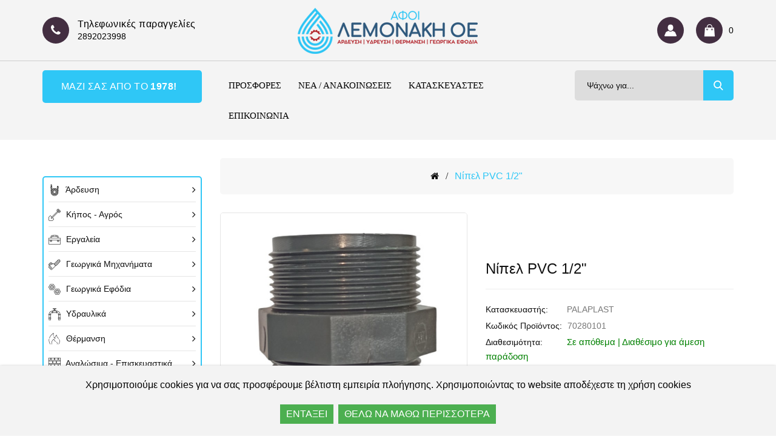

--- FILE ---
content_type: text/html; charset=utf-8
request_url: https://www.afoilemonaki.gr/nipel-pvc-1-2
body_size: 16522
content:
<!DOCTYPE html>
<!--[if IE]><![endif]-->
<!--[if IE 8 ]><html dir="ltr" lang="el" class="ie8"><![endif]-->
<!--[if IE 9 ]><html dir="ltr" lang="el" class="ie9"><![endif]-->
<!--[if (gt IE 9)|!(IE)]><!-->
<html dir="ltr" lang="el">
<!--<![endif]-->
<head>
	<meta charset="UTF-8" />
	<meta name="viewport" content="width=device-width, initial-scale=1">
	<meta http-equiv="X-UA-Compatible" content="IE=edge">
	<title>Νίπελ PVC 1/2&quot;x1/2&quot; 70280101 - Αφοί Λεμονάκη</title>
	<base href="https://www.afoilemonaki.gr/" />
			<meta name="description" content="Νίπελ PVC 1/2&quot;x1/2&quot;" />
				<meta name="keywords" content="Νίπελ PVC 1/2&quot;x1/2&quot;" />
		<script src="catalog/view/javascript/jquery/jquery-2.1.1.min.js"></script>
	<link href="catalog/view/javascript/bootstrap/css/bootstrap.min.css" rel="stylesheet" media="screen" />
	<script src="catalog/view/javascript/bootstrap/js/bootstrap.min.js"></script>
	<link href="catalog/view/javascript/font-awesome/css/font-awesome.min.css" rel="stylesheet" type="text/css" />
	<!--<link href="https://fonts.googleapis.com/css2?family=Roboto:wght@300;400;500;600;700&display=swap" rel="stylesheet"> -->
	
		<script src="catalog/view/javascript/mahardhi/jquery.elevateZoom.min.js"></script>
	<script src="catalog/view/javascript/jquery/magnific/jquery.magnific-popup.min.js"></script>
	<script src="catalog/view/javascript/mahardhi/owl.carousel.min.js"></script>
	<script type="text/javascript" src="catalog/view/javascript/mahardhi/quickview.js"></script>	
	<link href="catalog/view/theme/mahardhi/stylesheet/mahardhi/mahardhi-font.css" rel="stylesheet">
	<link href="catalog/view/theme/mahardhi/stylesheet/mahardhi/animate.min.css" rel="stylesheet">
	<link href="catalog/view/theme/mahardhi/stylesheet/mahardhi/owl.carousel.min.css" rel="stylesheet">
	<link href="catalog/view/theme/mahardhi/stylesheet/mahardhi/owl.theme.default.min.css" rel="stylesheet">
	<link rel="stylesheet" type="text/css" href="catalog/view/javascript/jquery/magnific/magnific-popup.css">
	
		  <script src="catalog/view/javascript/mahardhi/mahardhi_search.js"></script>
		<style>
				:root {
					--primary-color: #111111;
					--primary-hover-color: #ffffff;
					--secondary-color: #432e41;
					--secondary-hover-color: #2fc7f6;
					--secondary-light-color: #777777;
					--background-color: #f7f7f7;
					--border-color: #e5e5e5
				}
			</style>
	<link href="catalog/view/theme/mahardhi/stylesheet/stylesheet.css" rel="stylesheet">
			<link href="catalog/view/javascript/jquery/magnific/magnific-popup.css" type="text/css" rel="stylesheet" media="screen" />
			<link href="catalog/view/javascript/jquery/datetimepicker/bootstrap-datetimepicker.min.css" type="text/css" rel="stylesheet" media="screen" />
			<link href="catalog/view/javascript/jquery/swiper/css/swiper.min.css" type="text/css" rel="stylesheet" media="screen" />
			<link href="catalog/view/javascript/jquery/swiper/css/opencart.css" type="text/css" rel="stylesheet" media="screen" />
			<link href="catalog/view/javascript/annytab/scripts/css/annytab_cookie_consent.min.css" type="text/css" rel="stylesheet" media="screen" />
							<script src="catalog/view/javascript/jquery/magnific/jquery.magnific-popup.min.js"></script>
			<script src="catalog/view/javascript/jquery/datetimepicker/moment/moment.min.js"></script>
			<script src="catalog/view/javascript/jquery/datetimepicker/moment/moment-with-locales.min.js"></script>
			<script src="catalog/view/javascript/jquery/datetimepicker/bootstrap-datetimepicker.min.js"></script>
			<script src="catalog/view/javascript/jquery/swiper/js/swiper.jquery.min.js"></script>
		<script src="catalog/view/javascript/common.js"></script>
		<script src="catalog/view/javascript/mahardhi/jquery-ui.min.js"></script>
	<link rel="stylesheet" type="text/css" href="catalog/view/theme/mahardhi/stylesheet/mahardhi/jquery-ui.min.css">
	<script src="catalog/view/javascript/mahardhi/custom.js"></script>	
				<link href="https://www.afoilemonaki.gr/nipel-pvc-1-2" rel="canonical" />
				<!-- BestPrice 360º Start -->
		<script type='text/javascript'>
			(function (a, b, c, d, s) {a.__bp360 = c;a[c] = a[c] || function (){(a[c].q = a[c].q || []).push(arguments);};
			s = b.createElement('script'); s.async = true; s.src = d; (b.body || b.head).appendChild(s);})
			(window, document, 'bp', 'https://360.bestprice.gr/360.js');

			bp('connect', 'BP-134020-HCFclMJYZ0');
			bp('native', true);
		</script>
		<!-- BestPrice 360º End -->
		
			
	
<script id='np_skroutzanalytics'>(function(a,b,c,d,e,f,g){a['SkroutzAnalyticsObject']=e;a[e]= a[e] || function(){(a[e].q = a[e].q || []).push(arguments);};f=b.createElement(c);f.async=true;np_mode='skroutz_analytics:23112701';f.src=d;g=b.getElementsByTagName(c)[0];g.parentNode.insertBefore(f,g);})(window,document,'script','https://skroutza.skroutz.gr/skroutza.min.js','skroutz_analytics');skroutz_analytics('session','connect','SA-4780-1552');</script>

</head>
<body class="product-product-2694">
	<div class="loader"></div>
	<div class="top-header">
		<nav id="top">			
		</nav>
		<header>
			<div class="container">
				<div class="row">
					<div class="header-top">						
						<div class="customer-support col-md-4 hidden-xs">
							<i class="fa fa-phone"></i>
							<div>
					        	<span>Τηλεφωνικές παραγγελίες</span>
					        	<span>2892023998</span>
					        </div>
						</div>

				        <div id="logo" class="col-md-4">
															<a href="https://www.afoilemonaki.gr/"><img src="https://www.afoilemonaki.gr/image/catalog/logo.png" title="ΑΦΟΙ ΛΕΜΟΝΑΚΗ Ο.Ε" alt="ΑΦΟΙ ΛΕΜΟΝΑΚΗ Ο.Ε" class="img-responsive" /></a>
													</div>											
						
						<div class="header-links col-md-4">
							<div id="header_ac" class="dropdown">
								<a href="https://www.afoilemonaki.gr/index.php?route=account/account" title="Ρυθμίσεις λογαριασμού" class="dropdown-toggle" data-toggle="dropdown">
									<i class="icon-user-2"></i>								
									<span class="account-main hidden-sm hidden-xs"><span>
								</a>								
								<ul class="dropdown-menu dropdown-menu-right account-link-toggle">
																			<li><a href="https://www.afoilemonaki.gr/index.php?route=account/login"><i class="fa fa-user"></i> Είσοδος</a></li>								
										<li><a href="https://www.afoilemonaki.gr/index.php?route=account/register"><i class="fa fa-sign-in"></i> Εγγραφή</a></li>
										<li> <a href="https://www.afoilemonaki.gr/index.php?route=account/wishlist" id="wishlist-total" title="Λίστα αγαπημένων (0)"><i class="fa fa-heart"></i> Λίστα αγαπημένων (0)</a></li>
										
										

															
								</ul>
							</div>
							<div class="header_cart"><div id="cart" class="btn-group btn-block">
  <button type="button" data-toggle="dropdown" data-loading-text="Φόρτωση..." class="btn btn-inverse btn-block btn-lg dropdown-toggle"><span id="cart-total">0</span></button>
  <ul class="dropdown-menu header-cart-toggle pull-right ">
      <li>
      <p class="text-center product-cart-empty">Το καλάθι αγορών είναι άδειο!</p>
    </li>
    </ul>
</div></div>
						</div>						
					</div>
				</div>
			</div>
			
			<div class="header-bottom">
				<div class="container">
				
					<div class="row">
						<div class="header-left col-lg-3 col-md-3 hidden-sm hidden-xs">
							<div class="menu-list">
								<div class="box-categories2">ΜΑΖΙ ΣΑΣ ΑΠΟ ΤΟ <span>1978!</span></div>
								
							</div>
						</div>
						<div class="header-center col-md-6 col-xs-3">
							<nav id="menu" class="navbar navbar_menu">
	<div class="navbar-header">
		<button type="button" class="btn btn-navbar navbar-toggle" id="btnMenuBar"><span class="addcart-icon"></span></button>
	</div>
	<div id="topCategoryList" class="main-menu menu-navbar clearfix" data-more=More> 
		<div class="menu-close hidden-lg hidden-md"><span id="category" class="">Menu</span><i class="icon-close"></i></div> 
		<ul class="nav navbar-nav">
			<li class="menulist"><a href="https://www.afoilemonaki.gr/index.php?route=product/special">ΠΡΟΣΦΟΡΕΣ</a></li>

										<li class="blog"><a href="https://www.afoilemonaki.gr/index.php?route=blog/blog">ΝΕΑ / ΑΝΑΚΟΙΝΩΣΕΙΣ</a></li>
						
			<li class="menulist"><a href="https://www.afoilemonaki.gr/index.php?route=product/manufacturer">ΚΑΤΑΣΚΕΥΑΣΤΕΣ</a></li>
			<li class="menulist"><a href="https://www.afoilemonaki.gr/index.php?route=information/contact">ΕΠΙΚΟΙΝΩΝΙΑ</a></li>
		</ul>
	</div>
</nav>


						</div>
						<div class="header-right col-md-3 col-xs-9">
							<div class="btn_search">								
							    <div class="header-search">
									<div id="mahardhiSearch" class="input-group mahardhi-search">
		
	<input type="text" name="search" value="" placeholder="Ψάχνω για..." class="form-control input-lg ui-autocomplete-input" />
	<span class="btn-search input-group-btn">
		<button type="button" class="btn btn-default btn-lg"><i class="search-icon icon-search"></i></button>
	</span>
</div>

<script type="text/javascript">
$('#mahardhiSearch .btn-search button').bind('click', function() {
	url = 'index.php?route=product/search';

	var search = $('#mahardhiSearch input[name=\'search\']').prop('value');
	if (search) {
		url += '&search=' + encodeURIComponent(search);
	}

	var category_id = $('#mahardhiSearch select[name=\'category_id\']').prop('value');
	if (category_id > 0) {
		url += '&category_id=' + encodeURIComponent(category_id);
		// url += '&sub_category=true';
		// url += '&description=true';
	}

	location = url;
});

$('#mahardhiSearch input[name=\'search\']').bind('keydown', function(e) {
	if (e.keyCode == 13) {
		$('#mahardhiSearch .btn-search button').trigger('click');
	}
});
</script>
								
								</div>						
							</div>
						</div>						
					</div>
					
				</div>
			</div>
			
		</header>
	</div>
<script>
	$(document).ready(function(){
		var headerfixed = 0;
		if (headerfixed == 1) {
			$(window).scroll(function () {
				if ($(window).width() > 991) {
					if ($(this).scrollTop() > 150) {
						$('.header-bottom').addClass('header-fixed');
							} else {
						$('.header-bottom').removeClass('header-fixed');
					}
				}
				else{
					$('.header-bottom').removeClass('header-fixed');
				}
			});
		}
		else{		
			$('.header-bottom').removeClass('header-fixed');
		}
	});
</script>

                    
<div id="product-page" class="container">	
	<ul class="breadcrumb">
					<li><a href="https://www.afoilemonaki.gr/"><i class="fa fa-home"></i></a></li>
					<li><a href="https://www.afoilemonaki.gr/nipel-pvc-1-2">Νίπελ PVC 1/2&quot;</a></li>
			</ul>
	<div class="row"><aside id="column-left" class="col-sm-3 hidden-xs">
	  			<div class="main-category left-column-main-category hidden-sm hidden-xs">
        <div class="vertical-category-wrapper navbar-collapse navbar-ex2-collapse">
        <div class="vertical-category" data-more=More&nbsp;Categories data-less=Less&nbsp;Categories>
            <ul class="category-list nav navbar-nav"> 
                 
                                <li class="menu-item dropdown">
                    <a href="https://www.afoilemonaki.gr/ardreush" class="dropdown-toggle">
                                                    <span class="category-img hidden-sm hidden-xs"><img  src="https://www.afoilemonaki.gr/image/cache/catalog/categories/watering%20hose-20x20.png" alt="shop"/></span>
                                                Άρδευση
                    </a>
                                            <div class="dropdown-menu dropdown-wrapper">
                            <div class="dropdown-inner">
                                <ul class="list-unstyled megamenu-dropdown column4">
                                                                        <li class="menu-item dropdown">
                                        <a href="https://www.afoilemonaki.gr/ardreush/banes" class="dropdown-toggle">Βάνες</a>
                                                                                <div class="dropdown-menu">
                                            <div class="dropdown-inner">
                                                <ul class="list-unstyled childs_1">
                                                     
                                                    <li class="menu-item ">
                                                        <a href="https://www.afoilemonaki.gr/banes/sfairikes-vanes-ardreushs">Σφαιρικές</a>
                                                                                                            </li>
                                                     
                                                    <li class="menu-item ">
                                                        <a href="https://www.afoilemonaki.gr/banes/oreixalkines-vanes-ardeushs">Ορειχάλκινες</a>
                                                                                                            </li>
                                                     
                                                    <li class="menu-item ">
                                                        <a href="https://www.afoilemonaki.gr/banes/plastikes-vanes-ardeushs">Πλαστικές</a>
                                                                                                            </li>
                                                                                                    </ul>
                                            </div>
                                        </div>
                                                                            </li> 
                                                                        <li class="menu-item dropdown">
                                        <a href="https://www.afoilemonaki.gr/ardreush/plastika-exarthmata-adreushs" class="dropdown-toggle">Πλαστικά Εξαρτήματα</a>
                                                                                <div class="dropdown-menu">
                                            <div class="dropdown-inner">
                                                <ul class="list-unstyled childs_1">
                                                     
                                                    <li class="menu-item ">
                                                        <a href="https://www.afoilemonaki.gr/plastika-exarthmata-adreushs/koxliota-plastika-eksarthmata-ardeushs">Κοχλιωτά</a>
                                                                                                            </li>
                                                     
                                                    <li class="menu-item ">
                                                        <a href="https://www.afoilemonaki.gr/plastika-exarthmata-adreushs/seles-surtarotes-vidotes">Σέλες Συρταρωτές- Βιδωτές </a>
                                                                                                            </li>
                                                     
                                                    <li class="menu-item ">
                                                        <a href="https://www.afoilemonaki.gr/plastika-exarthmata-adreushs/tupou-lock-plastika-eksarthmata-ardreushs">Τύπου Lock</a>
                                                                                                            </li>
                                                     
                                                    <li class="menu-item ">
                                                        <a href="https://www.afoilemonaki.gr/plastika-exarthmata-adreushs/fis-plastika-eksarthmata-ardeushs">Φις</a>
                                                                                                            </li>
                                                     
                                                    <li class="menu-item ">
                                                        <a href="https://www.afoilemonaki.gr/plastika-exarthmata-adreushs/vidota-plastika-eksarthmata-ardeushs">Βιδωτά</a>
                                                                                                            </li>
                                                     
                                                    <li class="menu-item ">
                                                        <a href="https://www.afoilemonaki.gr/plastika-exarthmata-adreushs/valvides-plastikes-eksarthmaton-ardreushs">Βαλβίδες</a>
                                                                                                            </li>
                                                     
                                                    <li class="menu-item ">
                                                        <a href="https://www.afoilemonaki.gr/plastika-exarthmata-adreushs/pvc-plastika-eksarthmata-ardeushs">PVC </a>
                                                                                                            </li>
                                                                                                    </ul>
                                            </div>
                                        </div>
                                                                            </li> 
                                                                        <li class="menu-item dropdown">
                                        <a href="https://www.afoilemonaki.gr/ardreush/metallika-exarthmata-adreushs" class="dropdown-toggle">Μεταλλικά Εξαρτήματα</a>
                                                                                <div class="dropdown-menu">
                                            <div class="dropdown-inner">
                                                <ul class="list-unstyled childs_1">
                                                     
                                                    <li class="menu-item ">
                                                        <a href="https://www.afoilemonaki.gr/metallika-exarthmata-adreushs/galvanize-eksarthmata-ardeushs">Γαλβανιζέ</a>
                                                                                                            </li>
                                                     
                                                    <li class="menu-item ">
                                                        <a href="https://www.afoilemonaki.gr/metallika-exarthmata-adreushs/oreixalkina-eksarthmata-ardreushs">Ορειχάλκινα</a>
                                                                                                            </li>
                                                     
                                                    <li class="menu-item ">
                                                        <a href="https://www.afoilemonaki.gr/metallika-exarthmata-adreushs/tornou-eksarthmata-ardeushs">Τόρνου</a>
                                                                                                            </li>
                                                                                                    </ul>
                                            </div>
                                        </div>
                                                                            </li> 
                                                                        <li class="menu-item dropdown">
                                        <a href="https://www.afoilemonaki.gr/ardreush/swlhnes-ardeushs" class="dropdown-toggle">Σωλήνες Άρδευσης</a>
                                                                                <div class="dropdown-menu">
                                            <div class="dropdown-inner">
                                                <ul class="list-unstyled childs_1">
                                                     
                                                    <li class="menu-item ">
                                                        <a href="https://www.afoilemonaki.gr/swlhnes-ardeushs/stalakthforoi-solhnes-ardeushs">Σταλακτηφόροι</a>
                                                                                                            </li>
                                                     
                                                    <li class="menu-item ">
                                                        <a href="https://www.afoilemonaki.gr/swlhnes-ardeushs/tape-solhnes-ardeushs">Tape</a>
                                                                                                            </li>
                                                     
                                                    <li class="menu-item ">
                                                        <a href="https://www.afoilemonaki.gr/swlhnes-ardeushs/tufloi-solhnes-ardeushs">Τυφλοί</a>
                                                                                                            </li>
                                                     
                                                    <li class="menu-item ">
                                                        <a href="https://www.afoilemonaki.gr/swlhnes-ardeushs/spiral-solhnes-ardeushs">Σπιράλ</a>
                                                                                                            </li>
                                                                                                    </ul>
                                            </div>
                                        </div>
                                                                            </li> 
                                                                        <li class="menu-item dropdown">
                                        <a href="https://www.afoilemonaki.gr/ardreush/udrokuklwnes-filtra-lipanthres" class="dropdown-toggle">Υδροκύκλωνες - Φίλτρα - Λιπαντήρες</a>
                                                                                <div class="dropdown-menu">
                                            <div class="dropdown-inner">
                                                <ul class="list-unstyled childs_1">
                                                     
                                                    <li class="menu-item ">
                                                        <a href="https://www.afoilemonaki.gr/udrokuklwnes-filtra-lipanthres/udrokuklones">Υδροκυκλώνες</a>
                                                                                                            </li>
                                                     
                                                    <li class="menu-item ">
                                                        <a href="https://www.afoilemonaki.gr/udrokuklwnes-filtra-lipanthres/filtra-ardeushs">Φίλτρα</a>
                                                                                                            </li>
                                                     
                                                    <li class="menu-item ">
                                                        <a href="https://www.afoilemonaki.gr/udrokuklwnes-filtra-lipanthres/lipanthres-ardeushs">Λιπαντήρες</a>
                                                                                                            </li>
                                                                                                    </ul>
                                            </div>
                                        </div>
                                                                            </li> 
                                                                        <li class="menu-item dropdown">
                                        <a href="https://www.afoilemonaki.gr/ardreush/ektoxeutes-mpek" class="dropdown-toggle">Εκτοξευτές - Μπεκ</a>
                                                                                <div class="dropdown-menu">
                                            <div class="dropdown-inner">
                                                <ul class="list-unstyled childs_1">
                                                     
                                                    <li class="menu-item ">
                                                        <a href="https://www.afoilemonaki.gr/ektoxeutes-mpek/stalaktes-ardeushs">Σταλάκτες</a>
                                                                                                            </li>
                                                     
                                                    <li class="menu-item ">
                                                        <a href="https://www.afoilemonaki.gr/ektoxeutes-mpek/spreu-ektokseutes-ardeushs">Σπρέυ Εκτοξευτές</a>
                                                                                                            </li>
                                                     
                                                    <li class="menu-item ">
                                                        <a href="https://www.afoilemonaki.gr/ektoxeutes-mpek/mikroeksarthmata-ardeushs">Μικροεξαρτήματα / Εργαλεία </a>
                                                                                                            </li>
                                                                                                    </ul>
                                            </div>
                                        </div>
                                                                            </li> 
                                                                        <li class="menu-item ">
                                        <a href="https://www.afoilemonaki.gr/ardreush/antlies" class="dropdown-toggle">Αντλίες</a>
                                                                            </li> 
                                                                        <li class="menu-item dropdown">
                                        <a href="https://www.afoilemonaki.gr/ardreush/hlektrobanes-programmatistes-udrometra" class="dropdown-toggle">Ηλεκτροβάνες - Προγραμματιστές - Υδρόμετρα</a>
                                                                                <div class="dropdown-menu">
                                            <div class="dropdown-inner">
                                                <ul class="list-unstyled childs_1">
                                                     
                                                    <li class="menu-item ">
                                                        <a href="https://www.afoilemonaki.gr/hlektrobanes-programmatistes-udrometra/hlektrobanes-ardeushs">Ηλεκτροβάνες </a>
                                                                                                            </li>
                                                     
                                                    <li class="menu-item ">
                                                        <a href="https://www.afoilemonaki.gr/hlektrobanes-programmatistes-udrometra/programmatistes-ardeushs">Προγραμματιστές</a>
                                                                                                            </li>
                                                     
                                                    <li class="menu-item ">
                                                        <a href="https://www.afoilemonaki.gr/hlektrobanes-programmatistes-udrometra/ydrometra-ardeushs">Υδρόμετρα</a>
                                                                                                            </li>
                                                                                                    </ul>
                                            </div>
                                        </div>
                                                                            </li> 
                                                                    </ul>
                            </div>
                        </div>
                                    </li>
                  
                 
                                <li class="menu-item dropdown">
                    <a href="https://www.afoilemonaki.gr/kipos-agros" class="dropdown-toggle">
                                                    <span class="category-img hidden-sm hidden-xs"><img  src="https://www.afoilemonaki.gr/image/cache/catalog/categories/SHOVEL-20x20.png" alt="shop"/></span>
                                                Κήπος - Αγρός
                    </a>
                                            <div class="dropdown-menu dropdown-wrapper">
                            <div class="dropdown-inner">
                                <ul class="list-unstyled megamenu-dropdown column4">
                                                                        <li class="menu-item dropdown">
                                        <a href="https://www.afoilemonaki.gr/kipos-agros/mhxanhmata-khpoy" class="dropdown-toggle">Μηχανήματα Κήπου</a>
                                                                                <div class="dropdown-menu">
                                            <div class="dropdown-inner">
                                                <ul class="list-unstyled childs_1">
                                                     
                                                    <li class="menu-item ">
                                                        <a href="https://www.afoilemonaki.gr/mhxanhmata-khpoy/xlookoptika-mhxanhmata-khpou">Χλοοκοπτικά</a>
                                                                                                            </li>
                                                     
                                                    <li class="menu-item ">
                                                        <a href="https://www.afoilemonaki.gr/mhxanhmata-khpoy/thamnokoptika-mhxanhmata-khpou">Θαμνοκοπτικά</a>
                                                                                                            </li>
                                                     
                                                    <li class="menu-item ">
                                                        <a href="https://www.afoilemonaki.gr/mhxanhmata-khpoy/ergaleia-matarias-khpou-agrou">Εργαλεία Μπαταρίας Κήπου Αγρού</a>
                                                                                                            </li>
                                                     
                                                    <li class="menu-item ">
                                                        <a href="https://www.afoilemonaki.gr/mhxanhmata-khpoy/fushthres-anarrofhthres-khpou">Φυσητήρες - Αναρροφητήρες</a>
                                                                                                            </li>
                                                                                                    </ul>
                                            </div>
                                        </div>
                                                                            </li> 
                                                                        <li class="menu-item ">
                                        <a href="https://www.afoilemonaki.gr/kipos-agros/organa-metriseon" class="dropdown-toggle">Όργανα Μετρήσεων </a>
                                                                            </li> 
                                                                        <li class="menu-item dropdown">
                                        <a href="https://www.afoilemonaki.gr/kipos-agros/ergaleia-kipou" class="dropdown-toggle">Εργαλεία Κήπου</a>
                                                                                <div class="dropdown-menu">
                                            <div class="dropdown-inner">
                                                <ul class="list-unstyled childs_1">
                                                     
                                                    <li class="menu-item ">
                                                        <a href="https://www.afoilemonaki.gr/ergaleia-kipou/maxairia">Μαχαίρια</a>
                                                                                                            </li>
                                                     
                                                    <li class="menu-item ">
                                                        <a href="https://www.afoilemonaki.gr/ergaleia-kipou/prionia-xeiros">Πριόνια Χειρός</a>
                                                                                                            </li>
                                                     
                                                    <li class="menu-item ">
                                                        <a href="https://www.afoilemonaki.gr/ergaleia-kipou/skapanika">Σκαπανικά </a>
                                                                                                            </li>
                                                     
                                                    <li class="menu-item ">
                                                        <a href="https://www.afoilemonaki.gr/ergaleia-kipou/psalidia-xeiros">Ψαλίδια Χειρός</a>
                                                                                                            </li>
                                                     
                                                    <li class="menu-item ">
                                                        <a href="https://www.afoilemonaki.gr/ergaleia-kipou/psistaries">Ψησταριές</a>
                                                                                                            </li>
                                                                                                    </ul>
                                            </div>
                                        </div>
                                                                            </li> 
                                                                        <li class="menu-item dropdown">
                                        <a href="https://www.afoilemonaki.gr/kipos-agros/potisma-psekasma-khpoy" class="dropdown-toggle">Πότισμα Ψέκασμα Κήπου</a>
                                                                                <div class="dropdown-menu">
                                            <div class="dropdown-inner">
                                                <ul class="list-unstyled childs_1">
                                                     
                                                    <li class="menu-item ">
                                                        <a href="https://www.afoilemonaki.gr/potisma-psekasma-khpoy/programmatistes-brushs">Προγραμματιστές Βρύσης</a>
                                                                                                            </li>
                                                     
                                                    <li class="menu-item ">
                                                        <a href="https://www.afoilemonaki.gr/potisma-psekasma-khpoy/psekasthres">Ψεκαστήρες </a>
                                                                                                            </li>
                                                     
                                                    <li class="menu-item ">
                                                        <a href="https://www.afoilemonaki.gr/potisma-psekasma-khpoy/lastixa-eksarthmata-khpou">Λάστιχα - Εξαρτήματα Κήπου</a>
                                                                                                            </li>
                                                                                                    </ul>
                                            </div>
                                        </div>
                                                                            </li> 
                                                                    </ul>
                            </div>
                        </div>
                                    </li>
                  
                 
                                <li class="menu-item dropdown">
                    <a href="https://www.afoilemonaki.gr/ergaleia" class="dropdown-toggle">
                                                    <span class="category-img hidden-sm hidden-xs"><img  src="https://www.afoilemonaki.gr/image/cache/catalog/categories/TOOL%20BOX-20x20.png" alt="shop"/></span>
                                                Εργαλεία
                    </a>
                                            <div class="dropdown-menu dropdown-wrapper">
                            <div class="dropdown-inner">
                                <ul class="list-unstyled megamenu-dropdown column4">
                                                                        <li class="menu-item dropdown">
                                        <a href="https://www.afoilemonaki.gr/ergaleia/ergaleia-xeiros" class="dropdown-toggle">Χειρός</a>
                                                                                <div class="dropdown-menu">
                                            <div class="dropdown-inner">
                                                <ul class="list-unstyled childs_1">
                                                     
                                                    <li class="menu-item ">
                                                        <a href="https://www.afoilemonaki.gr/ergaleia-xeiros/diafora-ergaleia-eksarthmata">Διάφορα Εργαλεία - Εξαρτήματα</a>
                                                                                                            </li>
                                                     
                                                    <li class="menu-item ">
                                                        <a href="https://www.afoilemonaki.gr/ergaleia-xeiros/katsabidia">Κατσαβίδια</a>
                                                                                                            </li>
                                                     
                                                    <li class="menu-item ">
                                                        <a href="https://www.afoilemonaki.gr/ergaleia-xeiros/kleidia">Κλειδιά</a>
                                                                                                            </li>
                                                     
                                                    <li class="menu-item ">
                                                        <a href="https://www.afoilemonaki.gr/ergaleia-xeiros/penses-tanalies-koftes">Πένσες - Τανάλιες - Κόφτες</a>
                                                                                                            </li>
                                                     
                                                    <li class="menu-item ">
                                                        <a href="https://www.afoilemonaki.gr/ergaleia-xeiros/sfyria">Σφυριά</a>
                                                                                                            </li>
                                                                                                    </ul>
                                            </div>
                                        </div>
                                                                            </li> 
                                                                        <li class="menu-item dropdown">
                                        <a href="https://www.afoilemonaki.gr/index.php?route=product/category&amp;path=77_83" class="dropdown-toggle">Ηλεκτρικά</a>
                                                                                <div class="dropdown-menu">
                                            <div class="dropdown-inner">
                                                <ul class="list-unstyled childs_1">
                                                     
                                                    <li class="menu-item ">
                                                        <a href="https://www.afoilemonaki.gr/index.php?route=product/category&amp;path=83_205">Γερανάκια Ανύψωσης Φορτίου</a>
                                                                                                            </li>
                                                     
                                                    <li class="menu-item ">
                                                        <a href="https://www.afoilemonaki.gr/index.php?route=product/category&amp;path=83_202">Δράπανα &amp; Τροχοί</a>
                                                                                                            </li>
                                                     
                                                    <li class="menu-item ">
                                                        <a href="https://www.afoilemonaki.gr/index.php?route=product/category&amp;path=83_196">Εξαρτήματα Ηλεκτρικών Εργαλείων</a>
                                                                                                            </li>
                                                     
                                                    <li class="menu-item ">
                                                        <a href="https://www.afoilemonaki.gr/index.php?route=product/category&amp;path=83_201">Ηλεκτροσυγκόλληση</a>
                                                                                                            </li>
                                                     
                                                    <li class="menu-item ">
                                                        <a href="https://www.afoilemonaki.gr/index.php?route=product/category&amp;path=83_200">Υδροπλυστικά &amp; Σκούπες</a>
                                                                                                            </li>
                                                                                                    </ul>
                                            </div>
                                        </div>
                                                                            </li> 
                                                                        <li class="menu-item ">
                                        <a href="https://www.afoilemonaki.gr/index.php?route=product/category&amp;path=77_84" class="dropdown-toggle">Μπαταρίας</a>
                                                                            </li> 
                                                                        <li class="menu-item dropdown">
                                        <a href="https://www.afoilemonaki.gr/ergaleia/exoplismos-sunergeiou" class="dropdown-toggle">Εξοπλισμός Συνεργείου</a>
                                                                                <div class="dropdown-menu">
                                            <div class="dropdown-inner">
                                                <ul class="list-unstyled childs_1">
                                                     
                                                    <li class="menu-item ">
                                                        <a href="https://www.afoilemonaki.gr/exoplismos-sunergeiou/idi-fotismou-mpataries">Είδη Φωτισμού - Μπαταρίες</a>
                                                                                                            </li>
                                                     
                                                    <li class="menu-item ">
                                                        <a href="https://www.afoilemonaki.gr/exoplismos-sunergeiou/meggenes">Μέγγενες</a>
                                                                                                            </li>
                                                     
                                                    <li class="menu-item ">
                                                        <a href="https://www.afoilemonaki.gr/exoplismos-sunergeiou/ergaleiothhkes">Εργαλειοθήκες</a>
                                                                                                            </li>
                                                     
                                                    <li class="menu-item ">
                                                        <a href="https://www.afoilemonaki.gr/exoplismos-sunergeiou/karudakia-kastanies">Καρυδάκια - Καστάνιες</a>
                                                                                                            </li>
                                                     
                                                    <li class="menu-item ">
                                                        <a href="https://www.afoilemonaki.gr/exoplismos-sunergeiou/skales">Σκάλες</a>
                                                                                                            </li>
                                                     
                                                    <li class="menu-item ">
                                                        <a href="https://www.afoilemonaki.gr/exoplismos-sunergeiou/diafora-sunergeiou">Διάφορα Συνεργείου</a>
                                                                                                            </li>
                                                     
                                                    <li class="menu-item ">
                                                        <a href="https://www.afoilemonaki.gr/exoplismos-sunergeiou/mhxanhmata-aeros">Μηχανήματα Αέρος</a>
                                                                                                            </li>
                                                                                                    </ul>
                                            </div>
                                        </div>
                                                                            </li> 
                                                                    </ul>
                            </div>
                        </div>
                                    </li>
                  
                 
                                <li class="menu-item dropdown">
                    <a href="https://www.afoilemonaki.gr/georgika-mixanimata" class="dropdown-toggle">
                                                    <span class="category-img hidden-sm hidden-xs"><img  src="https://www.afoilemonaki.gr/image/cache/catalog/categories/CHAINSAW-20x20.png" alt="shop"/></span>
                                                Γεωργικά Μηχανήματα
                    </a>
                                            <div class="dropdown-menu dropdown-wrapper">
                            <div class="dropdown-inner">
                                <ul class="list-unstyled megamenu-dropdown column4">
                                                                        <li class="menu-item ">
                                        <a href="https://www.afoilemonaki.gr/georgika-mixanimata/alusopriona" class="dropdown-toggle">Αλυσοπρίονα</a>
                                                                            </li> 
                                                                        <li class="menu-item ">
                                        <a href="https://www.afoilemonaki.gr/georgika-mixanimata/rabdistika-berges" class="dropdown-toggle">Ραβδιστικά  - Βέργες</a>
                                                                            </li> 
                                                                        <li class="menu-item ">
                                        <a href="https://www.afoilemonaki.gr/georgika-mixanimata/skaptika-mhxanhmata" class="dropdown-toggle">Σκαπτικά Μηχανήματα</a>
                                                                            </li> 
                                                                        <li class="menu-item ">
                                        <a href="https://www.afoilemonaki.gr/georgika-mixanimata/thamnokoptika-xortokoptika" class="dropdown-toggle">θαμνοκοπτικά - Χορτοκοπτικά</a>
                                                                            </li> 
                                                                        <li class="menu-item ">
                                        <a href="https://www.afoilemonaki.gr/georgika-mixanimata/gennhtries" class="dropdown-toggle">Γεννήτριες</a>
                                                                            </li> 
                                                                        <li class="menu-item ">
                                        <a href="https://www.afoilemonaki.gr/georgika-mixanimata/kinhthres" class="dropdown-toggle">Κινητήρες</a>
                                                                            </li> 
                                                                        <li class="menu-item ">
                                        <a href="https://www.afoilemonaki.gr/georgika-mixanimata/georgika-mhxanhmata" class="dropdown-toggle">Ψεκαστικά</a>
                                                                            </li> 
                                                                        <li class="menu-item ">
                                        <a href="https://www.afoilemonaki.gr/georgika-mixanimata/diafora-mhxanhmata" class="dropdown-toggle">Διάφορα Μηχανήματα-Ανταλλακτικά</a>
                                                                            </li> 
                                                                    </ul>
                            </div>
                        </div>
                                    </li>
                  
                 
                                <li class="menu-item dropdown">
                    <a href="https://www.afoilemonaki.gr/index.php?route=product/category&amp;path=18" class="dropdown-toggle">
                                                    <span class="category-img hidden-sm hidden-xs"><img  src="https://www.afoilemonaki.gr/image/cache/catalog/categories/NUT-20x20.png" alt="shop"/></span>
                                                Γεωργικά Εφόδια 
                    </a>
                                            <div class="dropdown-menu dropdown-wrapper">
                            <div class="dropdown-inner">
                                <ul class="list-unstyled megamenu-dropdown column4">
                                                                        <li class="menu-item ">
                                        <a href="https://www.afoilemonaki.gr/index.php?route=product/category&amp;path=18_69" class="dropdown-toggle">Δύχτια Ελαιοσυλλογής</a>
                                                                            </li> 
                                                                        <li class="menu-item ">
                                        <a href="https://www.afoilemonaki.gr/index.php?route=product/category&amp;path=18_45" class="dropdown-toggle">Δοχεία INOX</a>
                                                                            </li> 
                                                                        <li class="menu-item ">
                                        <a href="https://www.afoilemonaki.gr/index.php?route=product/category&amp;path=18_96" class="dropdown-toggle">Αντλίες Μετάγγισης</a>
                                                                            </li> 
                                                                        <li class="menu-item ">
                                        <a href="https://www.afoilemonaki.gr/index.php?route=product/category&amp;path=18_97" class="dropdown-toggle">Σπαστήρες</a>
                                                                            </li> 
                                                                        <li class="menu-item ">
                                        <a href="https://www.afoilemonaki.gr/index.php?route=product/category&amp;path=18_98" class="dropdown-toggle">Αναλώσιμα</a>
                                                                            </li> 
                                                                    </ul>
                            </div>
                        </div>
                                    </li>
                  
                 
                                <li class="menu-item dropdown">
                    <a href="https://www.afoilemonaki.gr/index.php?route=product/category&amp;path=81" class="dropdown-toggle">
                                                    <span class="category-img hidden-sm hidden-xs"><img  src="https://www.afoilemonaki.gr/image/cache/catalog/categories/PIPE-20x20.png" alt="shop"/></span>
                                                Υδραυλικά
                    </a>
                                            <div class="dropdown-menu dropdown-wrapper">
                            <div class="dropdown-inner">
                                <ul class="list-unstyled megamenu-dropdown column4">
                                                                        <li class="menu-item dropdown">
                                        <a href="https://www.afoilemonaki.gr/index.php?route=product/category&amp;path=81_99" class="dropdown-toggle">Εξαρτήματα Υδραυλικά</a>
                                                                                <div class="dropdown-menu">
                                            <div class="dropdown-inner">
                                                <ul class="list-unstyled childs_1">
                                                     
                                                    <li class="menu-item ">
                                                        <a href="https://www.afoilemonaki.gr/exarthmata-udraulika/galbanize-eksarthmata-ydrablika">Γαλβανιζέ</a>
                                                                                                            </li>
                                                     
                                                    <li class="menu-item ">
                                                        <a href="https://www.afoilemonaki.gr/index.php?route=product/category&amp;path=99_194">ΙΝΟΧ Εξαρτήματα </a>
                                                                                                            </li>
                                                     
                                                    <li class="menu-item ">
                                                        <a href="https://www.afoilemonaki.gr/exarthmata-udraulika/kalimmata-freatia">Καλύμματα-Φρεάτια </a>
                                                                                                            </li>
                                                     
                                                    <li class="menu-item ">
                                                        <a href="https://www.afoilemonaki.gr/exarthmata-udraulika/xalkou-eksarthmata-udraulika">Χαλκού</a>
                                                                                                            </li>
                                                     
                                                    <li class="menu-item ">
                                                        <a href="https://www.afoilemonaki.gr/exarthmata-udraulika/monosolhniou-polustromatikhs-udraulika-eksarthmata">Μονοσωληνίου - Πολυστρωματικής</a>
                                                                                                            </li>
                                                     
                                                    <li class="menu-item ">
                                                        <a href="https://www.afoilemonaki.gr/exarthmata-udraulika/oreixalkina-xrwme">Ορειχάλκινα-Χρωμέ</a>
                                                                                                            </li>
                                                     
                                                    <li class="menu-item ">
                                                        <a href="https://www.afoilemonaki.gr/exarthmata-udraulika/ppr-eksarthmata-udraulika">PPR Εξαρτήματα</a>
                                                                                                            </li>
                                                     
                                                    <li class="menu-item ">
                                                        <a href="https://www.afoilemonaki.gr/exarthmata-udraulika/pvc-pp-eksarthmata-udraulika">PVC - PP Εξαρτήματα</a>
                                                                                                            </li>
                                                     
                                                    <li class="menu-item ">
                                                        <a href="https://www.afoilemonaki.gr/exarthmata-udraulika/krounoeidh-eksarthmata-udraulika">Κρουνοειδή</a>
                                                                                                            </li>
                                                                                                    </ul>
                                            </div>
                                        </div>
                                                                            </li> 
                                                                        <li class="menu-item dropdown">
                                        <a href="https://www.afoilemonaki.gr/index.php?route=product/category&amp;path=81_100" class="dropdown-toggle">Σωλήνες</a>
                                                                                <div class="dropdown-menu">
                                            <div class="dropdown-inner">
                                                <ul class="list-unstyled childs_1">
                                                     
                                                    <li class="menu-item ">
                                                        <a href="https://www.afoilemonaki.gr/solhnes/xalkou-solhnes-udraulika">Χαλκού Σωλήνες</a>
                                                                                                            </li>
                                                     
                                                    <li class="menu-item ">
                                                        <a href="https://www.afoilemonaki.gr/solhnes/monosolhniou-polustromatikhs-solhnes-udraulika">Μονοσωληνίου - Πολυστρωματικής Σωλήνες</a>
                                                                                                            </li>
                                                     
                                                    <li class="menu-item ">
                                                        <a href="https://www.afoilemonaki.gr/solhnes/pvc-pp-solhnes-udraulika">PVC - PP Σωλήνες</a>
                                                                                                            </li>
                                                     
                                                    <li class="menu-item ">
                                                        <a href="https://www.afoilemonaki.gr/solhnes/galbanize-solhnes-ydrablika">Γαλβανιζέ Σωλήνες</a>
                                                                                                            </li>
                                                                                                    </ul>
                                            </div>
                                        </div>
                                                                            </li> 
                                                                        <li class="menu-item dropdown">
                                        <a href="https://www.afoilemonaki.gr/index.php?route=product/category&amp;path=81_102" class="dropdown-toggle">Αντλίες - Δοχεία -Φίλτρα </a>
                                                                                <div class="dropdown-menu">
                                            <div class="dropdown-inner">
                                                <ul class="list-unstyled childs_1">
                                                     
                                                    <li class="menu-item ">
                                                        <a href="https://www.afoilemonaki.gr/antlies-doxeia-filtra/epifaneias-antlies-udraulika">Αντλίες Επιφάνειας</a>
                                                                                                            </li>
                                                     
                                                    <li class="menu-item ">
                                                        <a href="https://www.afoilemonaki.gr/antlies-doxeia-filtra/antlies-pisinas">Αντλίες Πισίνας</a>
                                                                                                            </li>
                                                     
                                                    <li class="menu-item ">
                                                        <a href="https://www.afoilemonaki.gr/antlies-doxeia-filtra/automatismoi-periferiaka-antlion">Αυτοματισμοί-Περιφερειακά Αντλιών </a>
                                                                                                            </li>
                                                     
                                                    <li class="menu-item ">
                                                        <a href="https://www.afoilemonaki.gr/antlies-doxeia-filtra/idrailika-antlies-doxia-filtra">Φιλτρα Νερού </a>
                                                                                                            </li>
                                                     
                                                    <li class="menu-item ">
                                                        <a href="https://www.afoilemonaki.gr/antlies-doxeia-filtra/antlies-buthizomenes-udraulika">Αντλίες Βυθιζόμενες</a>
                                                                                                            </li>
                                                     
                                                    <li class="menu-item ">
                                                        <a href="https://www.afoilemonaki.gr/antlies-doxeia-filtra/doxeia-diastolhs">Δοχεία Διαστολής</a>
                                                                                                            </li>
                                                                                                    </ul>
                                            </div>
                                        </div>
                                                                            </li> 
                                                                        <li class="menu-item dropdown">
                                        <a href="https://www.afoilemonaki.gr/index.php?route=product/category&amp;path=81_103" class="dropdown-toggle">Ηλιακά - Θερμοσίφωνες</a>
                                                                                <div class="dropdown-menu">
                                            <div class="dropdown-inner">
                                                <ul class="list-unstyled childs_1">
                                                     
                                                    <li class="menu-item ">
                                                        <a href="https://www.afoilemonaki.gr/hliaka-thermosifones/hliaka-sustumata">Ηλιακά Συστήματα</a>
                                                                                                            </li>
                                                     
                                                    <li class="menu-item ">
                                                        <a href="https://www.afoilemonaki.gr/hliaka-thermosifones/perifereiaka-exarthmata-hliakwn">Περιφερειακά Εξαρτήματα Ηλιακών</a>
                                                                                                            </li>
                                                     
                                                    <li class="menu-item ">
                                                        <a href="https://www.afoilemonaki.gr/hliaka-thermosifones/thermosifones-hlektrikoi">Θερμοσίφωνες Ηλεκτρικοί-Αέριου </a>
                                                                                                            </li>
                                                     
                                                    <li class="menu-item ">
                                                        <a href="https://www.afoilemonaki.gr/hliaka-thermosifones/hlektrompoiler">Ηλεκτρομπόιλερ</a>
                                                                                                            </li>
                                                                                                    </ul>
                                            </div>
                                        </div>
                                                                            </li> 
                                                                        <li class="menu-item ">
                                        <a href="https://www.afoilemonaki.gr/index.php?route=product/category&amp;path=81_104" class="dropdown-toggle">Δεξαμενές</a>
                                                                            </li> 
                                                                        <li class="menu-item dropdown">
                                        <a href="https://www.afoilemonaki.gr/index.php?route=product/category&amp;path=81_105" class="dropdown-toggle">Είδη Υγιεινής - Αξεσουάρ Μπάνιου</a>
                                                                                <div class="dropdown-menu">
                                            <div class="dropdown-inner">
                                                <ul class="list-unstyled childs_1">
                                                     
                                                    <li class="menu-item ">
                                                        <a href="https://www.afoilemonaki.gr/eidh-ugieinhs-axesouar-mpaniou/eidh-ugieinhs">Είδη Υγιεινής</a>
                                                                                                            </li>
                                                     
                                                    <li class="menu-item ">
                                                        <a href="https://www.afoilemonaki.gr/eidh-ugieinhs-axesouar-mpaniou/mpataries-kouzinas-mpanioy">Μπαταρίες Κουζίνας-Μπάνιου </a>
                                                                                                            </li>
                                                     
                                                    <li class="menu-item ">
                                                        <a href="https://www.afoilemonaki.gr/eidh-ugieinhs-axesouar-mpaniou/aksesouar-mpaniou">Αξεσουάρ Μπάνιου</a>
                                                                                                            </li>
                                                     
                                                    <li class="menu-item ">
                                                        <a href="https://www.afoilemonaki.gr/eidh-ugieinhs-axesouar-mpaniou/eksarthmata-sundeseos">Εξαρτήματα Συνδέσεως</a>
                                                                                                            </li>
                                                                                                    </ul>
                                            </div>
                                        </div>
                                                                            </li> 
                                                                        <li class="menu-item ">
                                        <a href="https://www.afoilemonaki.gr/index.php?route=product/category&amp;path=81_106" class="dropdown-toggle">Αναλώσιμα Υδραυλικών - Εργαλεία</a>
                                                                            </li> 
                                                                    </ul>
                            </div>
                        </div>
                                    </li>
                  
                 
                                <li class="menu-item dropdown">
                    <a href="https://www.afoilemonaki.gr/thermansi" class="dropdown-toggle">
                                                    <span class="category-img hidden-sm hidden-xs"><img  src="https://www.afoilemonaki.gr/image/cache/catalog/categories/heat-20x20.png" alt="shop"/></span>
                                                Θέρμανση
                    </a>
                                            <div class="dropdown-menu dropdown-wrapper">
                            <div class="dropdown-inner">
                                <ul class="list-unstyled megamenu-dropdown column4">
                                                                        <li class="menu-item dropdown">
                                        <a href="https://www.afoilemonaki.gr/thermansi/klimatismos" class="dropdown-toggle">Κλιματισμός</a>
                                                                                <div class="dropdown-menu">
                                            <div class="dropdown-inner">
                                                <ul class="list-unstyled childs_1">
                                                     
                                                    <li class="menu-item ">
                                                        <a href="https://www.afoilemonaki.gr/klimatismos/klimatistika">Κλιματιστικά </a>
                                                                                                            </li>
                                                                                                    </ul>
                                            </div>
                                        </div>
                                                                            </li> 
                                                                        <li class="menu-item dropdown">
                                        <a href="https://www.afoilemonaki.gr/thermansi/lebhtes-kausthres" class="dropdown-toggle">Λέβητες - Καυστήρες</a>
                                                                                <div class="dropdown-menu">
                                            <div class="dropdown-inner">
                                                <ul class="list-unstyled childs_1">
                                                     
                                                    <li class="menu-item ">
                                                        <a href="https://www.afoilemonaki.gr/lebhtes-kausthres/lebhtes-stereon">Λέβητες Στερεών</a>
                                                                                                            </li>
                                                     
                                                    <li class="menu-item ">
                                                        <a href="https://www.afoilemonaki.gr/lebhtes-kausthres/petrelaiou-kausthres">Πετρελαίου</a>
                                                                                                            </li>
                                                     
                                                    <li class="menu-item ">
                                                        <a href="https://www.afoilemonaki.gr/lebhtes-kausthres/aeriou-kausthres">Αερίου</a>
                                                                                                            </li>
                                                     
                                                    <li class="menu-item ">
                                                        <a href="https://www.afoilemonaki.gr/lebhtes-kausthres/antlies-thermothtas">Αντλίες Θερμότητας</a>
                                                                                                            </li>
                                                                                                    </ul>
                                            </div>
                                        </div>
                                                                            </li> 
                                                                        <li class="menu-item ">
                                        <a href="https://www.afoilemonaki.gr/thermansi/perifereiaka-thermanshs" class="dropdown-toggle">Περιφερειακά Θέρμανσης</a>
                                                                            </li> 
                                                                        <li class="menu-item ">
                                        <a href="https://www.afoilemonaki.gr/thermansi/thermantika-somata" class="dropdown-toggle">Θερμαντικά Σώματα</a>
                                                                            </li> 
                                                                        <li class="menu-item ">
                                        <a href="https://www.afoilemonaki.gr/thermansi/sompes" class="dropdown-toggle">Σόμπες</a>
                                                                            </li> 
                                                                    </ul>
                            </div>
                        </div>
                                    </li>
                  
                 
                                <li class="menu-item dropdown">
                    <a href="https://www.afoilemonaki.gr/index.php?route=product/category&amp;path=79" class="dropdown-toggle">
                                                    <span class="category-img hidden-sm hidden-xs"><img  src="https://www.afoilemonaki.gr/image/cache/catalog/categories/BRICKWALL-20x20.png" alt="shop"/></span>
                                                Αναλώσιμα - Επισκευαστικά
                    </a>
                                            <div class="dropdown-menu dropdown-wrapper">
                            <div class="dropdown-inner">
                                <ul class="list-unstyled megamenu-dropdown column4">
                                                                        <li class="menu-item ">
                                        <a href="https://www.afoilemonaki.gr/index.php?route=product/category&amp;path=79_110" class="dropdown-toggle">Χημικά Καθαριστικά</a>
                                                                            </li> 
                                                                        <li class="menu-item ">
                                        <a href="https://www.afoilemonaki.gr/index.php?route=product/category&amp;path=79_111" class="dropdown-toggle">Υλικά Στεγανοποίησης</a>
                                                                            </li> 
                                                                        <li class="menu-item ">
                                        <a href="https://www.afoilemonaki.gr/index.php?route=product/category&amp;path=79_112" class="dropdown-toggle">Ταινίες</a>
                                                                            </li> 
                                                                        <li class="menu-item ">
                                        <a href="https://www.afoilemonaki.gr/index.php?route=product/category&amp;path=79_113" class="dropdown-toggle">Εργαλεία Αναλώσιμων</a>
                                                                            </li> 
                                                                    </ul>
                            </div>
                        </div>
                                    </li>
                  
                 
                                <li class="menu-item dropdown">
                    <a href="https://www.afoilemonaki.gr/eidi-atomikis-prostasias" class="dropdown-toggle">
                                                    <span class="category-img hidden-sm hidden-xs"><img  src="https://www.afoilemonaki.gr/image/cache/catalog/categories/BUILDER-20x20.png" alt="shop"/></span>
                                                Είδη ατομικής προστασίας
                    </a>
                                            <div class="dropdown-menu dropdown-wrapper">
                            <div class="dropdown-inner">
                                <ul class="list-unstyled megamenu-dropdown column4">
                                                                        <li class="menu-item ">
                                        <a href="https://www.afoilemonaki.gr/eidi-atomikis-prostasias/gantia" class="dropdown-toggle">Γάντια</a>
                                                                            </li> 
                                                                        <li class="menu-item ">
                                        <a href="https://www.afoilemonaki.gr/eidi-atomikis-prostasias/gyalia" class="dropdown-toggle">Γυαλιά</a>
                                                                            </li> 
                                                                        <li class="menu-item ">
                                        <a href="https://www.afoilemonaki.gr/eidi-atomikis-prostasias/maskes" class="dropdown-toggle">Μάσκες</a>
                                                                            </li> 
                                                                        <li class="menu-item ">
                                        <a href="https://www.afoilemonaki.gr/eidi-atomikis-prostasias/upodhmata" class="dropdown-toggle">Υποδήματα</a>
                                                                            </li> 
                                                                        <li class="menu-item ">
                                        <a href="https://www.afoilemonaki.gr/eidi-atomikis-prostasias/endysh" class="dropdown-toggle">Ένδυση</a>
                                                                            </li> 
                                                                    </ul>
                            </div>
                        </div>
                                    </li>
                  
                            </ul> 
        </div>
    </div>
</div>
	  			<div class="box all-products special left-vertical-product">
	<div class="box-heading">
		<div class="box-content">
			<div class="page-title toggled"><h3>ΕΥΚΑΙΡΙΕΣ</h3></div>				
			<div class="block_box">
												<div id="special-carousel" class="box-product  vertical-carousel  clearfix" data-items="1">
																									
					<div class="product-layout  col-xs-12">
						<div class="product-thumb clearfix">
							<div class="image">
																	<a href="https://www.afoilemonaki.gr/katsabidi-palmiko-xoris-mpataria-cid-200-bl-20-v-plus-f-f-group"><img src="https://www.afoilemonaki.gr/image/cache/data/products/ERGALEIA/hlektrika-mpataries-ergaleia/43202-268x268.jpeg" alt="Κατσαβίδι Παλμικό Χωρίς Μπαταρία CID/200-BL20V PLUS F.F.GROUP" title="Κατσαβίδι Παλμικό Χωρίς Μπαταρία CID/200-BL20V PLUS F.F.GROUP" class="img-responsive" /></a>
																									<div class="sale-text"><span class="section-sale"></span></div>
																<!-- <div class="button-group">
									<button type="button" class="wishlist" data-toggle="tooltip" title="Επιθυμητό" onclick="wishlist.add('2101');"><i class="icon-heart-o"></i></button>
									<button type="button" data-toggle="tooltip" class="quickview-button" title="" onclick="quickView.ajaxView('?route=product/quickview&product_id=2101');"><i class="icon-eye-o"></i></button>
									<button type="button" class="compare" data-toggle="tooltip" title="Σύγκριση" onclick="compare.add('2101');"><i class="icon-arrow"></i></button>
								</div>	
								-->								
							</div>
							<div class="thumb-description clearfix">
								<div class="caption">
									<h4 class="product-title"><a href="https://www.afoilemonaki.gr/katsabidi-palmiko-xoris-mpataria-cid-200-bl-20-v-plus-f-f-group">Κατσαβίδι Παλμικό Χωρίς Μπαταρία CID/200-BL20V PLUS F.F.GROUP</a></h4>	
																			<p class="price">
																							<span class="price-new">76,50€</span><span class="price-old">85,00€</span>
																					</p>
																												<div class="rating">
																							<span class="fa fa-stack"><i class="fa fa-star-o fa-stack-2x"></i></span>
																							<span class="fa fa-stack"><i class="fa fa-star-o fa-stack-2x"></i></span>
																							<span class="fa fa-stack"><i class="fa fa-star-o fa-stack-2x"></i></span>
																							<span class="fa fa-stack"><i class="fa fa-star-o fa-stack-2x"></i></span>
																							<span class="fa fa-stack"><i class="fa fa-star-o fa-stack-2x"></i></span>
																					</div>
																				
									<button type="button" class="addcart" title="Καλάθι" onclick="cart.add('2101')">Καλάθι</button>
								</div>
							</div>
						</div>
					</div>					
																								
					<div class="product-layout  col-xs-12">
						<div class="product-thumb clearfix">
							<div class="image">
																	<a href="https://www.afoilemonaki.gr/κλαδευτικό-αλυσοπρίονο-μπαταρίας-dcs-2500-tc-echo-με-2-μπαταρίες"><img src="https://www.afoilemonaki.gr/image/cache/catalog/products/ΓΕΩΡΓΙΚΑ%20ΜΗΧΑΝΗΜΑΤΑ/ΑΛΥΣΟΠΡΙΟΝΑ/αλυσοπριονο%20μπαταριας-268x268.jpeg" alt="Κλαδευτικό Αλυσοπρίονο Μπαταρίας DCS-2500T ECHO Με 2 Μπαταρίες 2,5Ah και Φορτιστή" title="Κλαδευτικό Αλυσοπρίονο Μπαταρίας DCS-2500T ECHO Με 2 Μπαταρίες 2,5Ah και Φορτιστή" class="img-responsive" /></a>
																									<div class="sale-text"><span class="section-sale"></span></div>
																<!-- <div class="button-group">
									<button type="button" class="wishlist" data-toggle="tooltip" title="Επιθυμητό" onclick="wishlist.add('2224');"><i class="icon-heart-o"></i></button>
									<button type="button" data-toggle="tooltip" class="quickview-button" title="" onclick="quickView.ajaxView('?route=product/quickview&product_id=2224');"><i class="icon-eye-o"></i></button>
									<button type="button" class="compare" data-toggle="tooltip" title="Σύγκριση" onclick="compare.add('2224');"><i class="icon-arrow"></i></button>
								</div>	
								-->								
							</div>
							<div class="thumb-description clearfix">
								<div class="caption">
									<h4 class="product-title"><a href="https://www.afoilemonaki.gr/κλαδευτικό-αλυσοπρίονο-μπαταρίας-dcs-2500-tc-echo-με-2-μπαταρίες">Κλαδευτικό Αλυσοπρίονο Μπαταρίας DCS-2500T ECHO Με 2 Μπαταρίες 2,5Ah και Φορτιστή</a></h4>	
																			<p class="price">
																							<span class="price-new">500,00€</span><span class="price-old">589,00€</span>
																					</p>
																												<div class="rating">
																							<span class="fa fa-stack"><i class="fa fa-star-o fa-stack-2x"></i></span>
																							<span class="fa fa-stack"><i class="fa fa-star-o fa-stack-2x"></i></span>
																							<span class="fa fa-stack"><i class="fa fa-star-o fa-stack-2x"></i></span>
																							<span class="fa fa-stack"><i class="fa fa-star-o fa-stack-2x"></i></span>
																							<span class="fa fa-stack"><i class="fa fa-star-o fa-stack-2x"></i></span>
																					</div>
																				
									<button type="button" class="addcart" title="Καλάθι" onclick="cart.add('2224')">Καλάθι</button>
								</div>
							</div>
						</div>
					</div>					
																								
					<div class="product-layout  col-xs-12">
						<div class="product-thumb clearfix">
							<div class="image">
																	<a href="https://www.afoilemonaki.gr/kontari-anthrakonhmata-p8f120-gia-psalidi-f3015-infaco">
										<img src="https://www.afoilemonaki.gr/image/cache/catalog/products/ΚΗΠΟΣ%20ΑΓΡΟΣ/ΜΗΧΑΝΗΜΑΤΑ%20ΚΗΠΟΥ/ΕΡΓΑΛΕΙΑ%20ΜΠΑΤΑΡΙΑΣ%20ΚΗΠΟΥ/p8f120_3-268x268.jpg" alt="Κοντάρι Ανθρακονημάτων P8F120 120cm για Ψαλίδι F3015 INFACO" title="Κοντάρι Ανθρακονημάτων P8F120 120cm για Ψαλίδι F3015 INFACO" class="img-responsive" />
										<img class="img-responsive hover-img" src="https://www.afoilemonaki.gr/image/cache/catalog/products/ΚΗΠΟΣ%20ΑΓΡΟΣ/ΜΗΧΑΝΗΜΑΤΑ%20ΚΗΠΟΥ/ΕΡΓΑΛΕΙΑ%20ΜΠΑΤΑΡΙΑΣ%20ΚΗΠΟΥ/p8f120_5-268x268.jpg" title="Κοντάρι Ανθρακονημάτων P8F120 120cm για Ψαλίδι F3015 INFACO" alt="Κοντάρι Ανθρακονημάτων P8F120 120cm για Ψαλίδι F3015 INFACO"/>
									</a>
																									<div class="sale-text"><span class="section-sale"></span></div>
																<!-- <div class="button-group">
									<button type="button" class="wishlist" data-toggle="tooltip" title="Επιθυμητό" onclick="wishlist.add('4539');"><i class="icon-heart-o"></i></button>
									<button type="button" data-toggle="tooltip" class="quickview-button" title="" onclick="quickView.ajaxView('?route=product/quickview&product_id=4539');"><i class="icon-eye-o"></i></button>
									<button type="button" class="compare" data-toggle="tooltip" title="Σύγκριση" onclick="compare.add('4539');"><i class="icon-arrow"></i></button>
								</div>	
								-->								
							</div>
							<div class="thumb-description clearfix">
								<div class="caption">
									<h4 class="product-title"><a href="https://www.afoilemonaki.gr/kontari-anthrakonhmata-p8f120-gia-psalidi-f3015-infaco">Κοντάρι Ανθρακονημάτων P8F120 120cm για Ψαλίδι F3015 INFACO</a></h4>	
																			<p class="price">
																							<span class="price-new">190,00€</span><span class="price-old">210,00€</span>
																					</p>
																												<div class="rating">
																							<span class="fa fa-stack"><i class="fa fa-star-o fa-stack-2x"></i></span>
																							<span class="fa fa-stack"><i class="fa fa-star-o fa-stack-2x"></i></span>
																							<span class="fa fa-stack"><i class="fa fa-star-o fa-stack-2x"></i></span>
																							<span class="fa fa-stack"><i class="fa fa-star-o fa-stack-2x"></i></span>
																							<span class="fa fa-stack"><i class="fa fa-star-o fa-stack-2x"></i></span>
																					</div>
																				
									<button type="button" class="addcart" title="Καλάθι" onclick="cart.add('4539')">Καλάθι</button>
								</div>
							</div>
						</div>
					</div>					
																								
					<div class="product-layout  col-xs-12">
						<div class="product-thumb clearfix">
							<div class="image">
																	<a href="https://www.afoilemonaki.gr/proektash-psalidiou-2-1m-fpq-021sca-nova">
										<img src="https://www.afoilemonaki.gr/image/cache/data/PSALIDIA/proektasi33333-268x268.jpg" alt="Προέκταση ψαλιδιού FPQ 021SCA 2.1m  NOVA" title="Προέκταση ψαλιδιού FPQ 021SCA 2.1m  NOVA" class="img-responsive" />
										<img class="img-responsive hover-img" src="https://www.afoilemonaki.gr/image/cache/data/PSALIDIA/71E022-268x268.jpg" title="Προέκταση ψαλιδιού FPQ 021SCA 2.1m  NOVA" alt="Προέκταση ψαλιδιού FPQ 021SCA 2.1m  NOVA"/>
									</a>
																									<div class="sale-text"><span class="section-sale"></span></div>
																<!-- <div class="button-group">
									<button type="button" class="wishlist" data-toggle="tooltip" title="Επιθυμητό" onclick="wishlist.add('306');"><i class="icon-heart-o"></i></button>
									<button type="button" data-toggle="tooltip" class="quickview-button" title="" onclick="quickView.ajaxView('?route=product/quickview&product_id=306');"><i class="icon-eye-o"></i></button>
									<button type="button" class="compare" data-toggle="tooltip" title="Σύγκριση" onclick="compare.add('306');"><i class="icon-arrow"></i></button>
								</div>	
								-->								
							</div>
							<div class="thumb-description clearfix">
								<div class="caption">
									<h4 class="product-title"><a href="https://www.afoilemonaki.gr/proektash-psalidiou-2-1m-fpq-021sca-nova">Προέκταση ψαλιδιού FPQ 021SCA 2.1m  NOVA</a></h4>	
																			<p class="price">
																							<span class="price-new">128,00€</span><span class="price-old">135,00€</span>
																					</p>
																												<div class="rating">
																							<span class="fa fa-stack"><i class="fa fa-star-o fa-stack-2x"></i></span>
																							<span class="fa fa-stack"><i class="fa fa-star-o fa-stack-2x"></i></span>
																							<span class="fa fa-stack"><i class="fa fa-star-o fa-stack-2x"></i></span>
																							<span class="fa fa-stack"><i class="fa fa-star-o fa-stack-2x"></i></span>
																							<span class="fa fa-stack"><i class="fa fa-star-o fa-stack-2x"></i></span>
																					</div>
																				
									<button type="button" class="addcart" title="Καλάθι" onclick="cart.add('306')">Καλάθι</button>
								</div>
							</div>
						</div>
					</div>					
																								
					<div class="product-layout  col-xs-12">
						<div class="product-thumb clearfix">
							<div class="image">
																	<a href="https://www.afoilemonaki.gr/proektash-psalidiou-0-8mt-fpq-ext08-nova">
										<img src="https://www.afoilemonaki.gr/image/cache/data/PSALIDIA/FPQ-EXT08-268x268.jpg" alt="Προέκταση ψαλιδιού FPQ 22SCA 0,8m NOVA" title="Προέκταση ψαλιδιού FPQ 22SCA 0,8m NOVA" class="img-responsive" />
										<img class="img-responsive hover-img" src="https://www.afoilemonaki.gr/image/cache/data/PSALIDIA/71E022-268x268.jpg" title="Προέκταση ψαλιδιού FPQ 22SCA 0,8m NOVA" alt="Προέκταση ψαλιδιού FPQ 22SCA 0,8m NOVA"/>
									</a>
																									<div class="sale-text"><span class="section-sale"></span></div>
																<!-- <div class="button-group">
									<button type="button" class="wishlist" data-toggle="tooltip" title="Επιθυμητό" onclick="wishlist.add('307');"><i class="icon-heart-o"></i></button>
									<button type="button" data-toggle="tooltip" class="quickview-button" title="" onclick="quickView.ajaxView('?route=product/quickview&product_id=307');"><i class="icon-eye-o"></i></button>
									<button type="button" class="compare" data-toggle="tooltip" title="Σύγκριση" onclick="compare.add('307');"><i class="icon-arrow"></i></button>
								</div>	
								-->								
							</div>
							<div class="thumb-description clearfix">
								<div class="caption">
									<h4 class="product-title"><a href="https://www.afoilemonaki.gr/proektash-psalidiou-0-8mt-fpq-ext08-nova">Προέκταση ψαλιδιού FPQ 22SCA 0,8m NOVA</a></h4>	
																			<p class="price">
																							<span class="price-new">87,00€</span><span class="price-old">92,00€</span>
																					</p>
																												<div class="rating">
																							<span class="fa fa-stack"><i class="fa fa-star-o fa-stack-2x"></i></span>
																							<span class="fa fa-stack"><i class="fa fa-star-o fa-stack-2x"></i></span>
																							<span class="fa fa-stack"><i class="fa fa-star-o fa-stack-2x"></i></span>
																							<span class="fa fa-stack"><i class="fa fa-star-o fa-stack-2x"></i></span>
																							<span class="fa fa-stack"><i class="fa fa-star-o fa-stack-2x"></i></span>
																					</div>
																				
									<button type="button" class="addcart" title="Καλάθι" onclick="cart.add('307')">Καλάθι</button>
								</div>
							</div>
						</div>
					</div>					
																								
					<div class="product-layout  col-xs-12">
						<div class="product-thumb clearfix">
							<div class="image">
																	<a href="https://www.afoilemonaki.gr/set-alysopriono-mpatarias-0534-3105-3122-skil"><img src="https://www.afoilemonaki.gr/image/cache/catalog/products/ΚΗΠΟΣ%20ΑΓΡΟΣ/ΜΗΧΑΝΗΜΑΤΑ%20ΚΗΠΟΥ/ΕΡΓΑΛΕΙΑ%20ΜΠΑΤΑΡΙΑΣ%20ΚΗΠΟΥ/D00259%20αλυσοπρίονο%20μπαταρίας-268x268.jpg" alt="Σετ Αλυσοπρίονο Μπαταρίας 0534 CA &amp; Μπαταρία 3105 AA &amp; Φορτιστής 3122 AA REDLINE SKIL" title="Σετ Αλυσοπρίονο Μπαταρίας 0534 CA &amp; Μπαταρία 3105 AA &amp; Φορτιστής 3122 AA REDLINE SKIL" class="img-responsive" /></a>
																									<div class="sale-text"><span class="section-sale"></span></div>
																<!-- <div class="button-group">
									<button type="button" class="wishlist" data-toggle="tooltip" title="Επιθυμητό" onclick="wishlist.add('4216');"><i class="icon-heart-o"></i></button>
									<button type="button" data-toggle="tooltip" class="quickview-button" title="" onclick="quickView.ajaxView('?route=product/quickview&product_id=4216');"><i class="icon-eye-o"></i></button>
									<button type="button" class="compare" data-toggle="tooltip" title="Σύγκριση" onclick="compare.add('4216');"><i class="icon-arrow"></i></button>
								</div>	
								-->								
							</div>
							<div class="thumb-description clearfix">
								<div class="caption">
									<h4 class="product-title"><a href="https://www.afoilemonaki.gr/set-alysopriono-mpatarias-0534-3105-3122-skil">Σετ Αλυσοπρίονο Μπαταρίας 0534 CA &amp; Μπαταρία 3105 AA &amp; Φορτιστής 3122 AA REDLINE SKIL</a></h4>	
																			<p class="price">
																							<span class="price-new">219,00€</span><span class="price-old">263,00€</span>
																					</p>
																												<div class="rating">
																							<span class="fa fa-stack"><i class="fa fa-star-o fa-stack-2x"></i></span>
																							<span class="fa fa-stack"><i class="fa fa-star-o fa-stack-2x"></i></span>
																							<span class="fa fa-stack"><i class="fa fa-star-o fa-stack-2x"></i></span>
																							<span class="fa fa-stack"><i class="fa fa-star-o fa-stack-2x"></i></span>
																							<span class="fa fa-stack"><i class="fa fa-star-o fa-stack-2x"></i></span>
																					</div>
																				
									<button type="button" class="addcart" title="Καλάθι" onclick="cart.add('4216')">Καλάθι</button>
								</div>
							</div>
						</div>
					</div>					
																								
					<div class="product-layout  col-xs-12">
						<div class="product-thumb clearfix">
							<div class="image">
																	<a href="https://www.afoilemonaki.gr/alusopriono-mpatarias-kladeutiko-0512ca-3110-aa-skil"><img src="https://www.afoilemonaki.gr/image/cache/catalog/products/ΚΗΠΟΣ%20ΑΓΡΟΣ/ΜΗΧΑΝΗΜΑΤΑ%20ΚΗΠΟΥ/ΕΡΓΑΛΕΙΑ%20ΜΠΑΤΑΡΙΑΣ%20ΚΗΠΟΥ/D00257%20ΑΛΥΣΟΠΡΙΟΝΟ%20SKIL-268x268.jpg" alt="Σετ Αλυσοπρίονο Μπαταρίας Κλαδευτικό 0512CA &amp; 3110 AA SKIL" title="Σετ Αλυσοπρίονο Μπαταρίας Κλαδευτικό 0512CA &amp; 3110 AA SKIL" class="img-responsive" /></a>
																									<div class="sale-text"><span class="section-sale"></span></div>
																<!-- <div class="button-group">
									<button type="button" class="wishlist" data-toggle="tooltip" title="Επιθυμητό" onclick="wishlist.add('4181');"><i class="icon-heart-o"></i></button>
									<button type="button" data-toggle="tooltip" class="quickview-button" title="" onclick="quickView.ajaxView('?route=product/quickview&product_id=4181');"><i class="icon-eye-o"></i></button>
									<button type="button" class="compare" data-toggle="tooltip" title="Σύγκριση" onclick="compare.add('4181');"><i class="icon-arrow"></i></button>
								</div>	
								-->								
							</div>
							<div class="thumb-description clearfix">
								<div class="caption">
									<h4 class="product-title"><a href="https://www.afoilemonaki.gr/alusopriono-mpatarias-kladeutiko-0512ca-3110-aa-skil">Σετ Αλυσοπρίονο Μπαταρίας Κλαδευτικό 0512CA &amp; 3110 AA SKIL</a></h4>	
																			<p class="price">
																							<span class="price-new">139,00€</span><span class="price-old">188,00€</span>
																					</p>
																												<div class="rating">
																							<span class="fa fa-stack"><i class="fa fa-star-o fa-stack-2x"></i></span>
																							<span class="fa fa-stack"><i class="fa fa-star-o fa-stack-2x"></i></span>
																							<span class="fa fa-stack"><i class="fa fa-star-o fa-stack-2x"></i></span>
																							<span class="fa fa-stack"><i class="fa fa-star-o fa-stack-2x"></i></span>
																							<span class="fa fa-stack"><i class="fa fa-star-o fa-stack-2x"></i></span>
																					</div>
																				
									<button type="button" class="addcart" title="Καλάθι" onclick="cart.add('4181')">Καλάθι</button>
								</div>
							</div>
						</div>
					</div>					
																								
					<div class="product-layout  col-xs-12">
						<div class="product-thumb clearfix">
							<div class="image">
																	<a href="https://www.afoilemonaki.gr/goniakos-troxos-mpatarias-3923-ca-3122-aa-3104-aa-skil"><img src="https://www.afoilemonaki.gr/image/cache/catalog/products/ΕΡΓΑΛΕΙΑ/MPATARIAS/D00378-268x268.jpeg" alt="Σετ Γωνιακός Τροχός Μπαταρίας 3923 CA &amp; 3122 AA &amp; 3104 AA SKIL" title="Σετ Γωνιακός Τροχός Μπαταρίας 3923 CA &amp; 3122 AA &amp; 3104 AA SKIL" class="img-responsive" /></a>
																									<div class="sale-text"><span class="section-sale"></span></div>
																<!-- <div class="button-group">
									<button type="button" class="wishlist" data-toggle="tooltip" title="Επιθυμητό" onclick="wishlist.add('4740');"><i class="icon-heart-o"></i></button>
									<button type="button" data-toggle="tooltip" class="quickview-button" title="" onclick="quickView.ajaxView('?route=product/quickview&product_id=4740');"><i class="icon-eye-o"></i></button>
									<button type="button" class="compare" data-toggle="tooltip" title="Σύγκριση" onclick="compare.add('4740');"><i class="icon-arrow"></i></button>
								</div>	
								-->								
							</div>
							<div class="thumb-description clearfix">
								<div class="caption">
									<h4 class="product-title"><a href="https://www.afoilemonaki.gr/goniakos-troxos-mpatarias-3923-ca-3122-aa-3104-aa-skil">Σετ Γωνιακός Τροχός Μπαταρίας 3923 CA &amp; 3122 AA &amp; 3104 AA SKIL</a></h4>	
																			<p class="price">
																							<span class="price-new">129,00€</span><span class="price-old">163,00€</span>
																					</p>
																												<div class="rating">
																							<span class="fa fa-stack"><i class="fa fa-star-o fa-stack-2x"></i></span>
																							<span class="fa fa-stack"><i class="fa fa-star-o fa-stack-2x"></i></span>
																							<span class="fa fa-stack"><i class="fa fa-star-o fa-stack-2x"></i></span>
																							<span class="fa fa-stack"><i class="fa fa-star-o fa-stack-2x"></i></span>
																							<span class="fa fa-stack"><i class="fa fa-star-o fa-stack-2x"></i></span>
																					</div>
																				
									<button type="button" class="addcart" title="Καλάθι" onclick="cart.add('4740')">Καλάθι</button>
								</div>
							</div>
						</div>
					</div>					
																								
					<div class="product-layout  col-xs-12">
						<div class="product-thumb clearfix">
							<div class="image">
																	<a href="https://www.afoilemonaki.gr/set-kontaropriono-mpatarias-0650-ca-3105-3122-skil">
										<img src="https://www.afoilemonaki.gr/image/cache/catalog/products/ΚΗΠΟΣ%20ΑΓΡΟΣ/ΜΗΧΑΝΗΜΑΤΑ%20ΚΗΠΟΥ/ΕΡΓΑΛΕΙΑ%20ΜΠΑΤΑΡΙΑΣ%20ΚΗΠΟΥ/D00258%20ΚΟΝΤΑΡΟΠΡΙΟΝΟ%20SKIL-268x268.jpg" alt="Σετ Κονταροπρίονο Τηλεσκοπικό Μπαταρίας 0650 CA &amp; Μπαταρία 3105 AA &amp; Φορτιστής 3122 AA REDLINE SKIL" title="Σετ Κονταροπρίονο Τηλεσκοπικό Μπαταρίας 0650 CA &amp; Μπαταρία 3105 AA &amp; Φορτιστής 3122 AA REDLINE SKIL" class="img-responsive" />
										<img class="img-responsive hover-img" src="https://www.afoilemonaki.gr/image/cache/catalog/products/ΕΡΓΑΛΕΙΑ/MPATARIAS/BR1E3104AA%20μπαταρια-268x268.jpg" title="Σετ Κονταροπρίονο Τηλεσκοπικό Μπαταρίας 0650 CA &amp; Μπαταρία 3105 AA &amp; Φορτιστής 3122 AA REDLINE SKIL" alt="Σετ Κονταροπρίονο Τηλεσκοπικό Μπαταρίας 0650 CA &amp; Μπαταρία 3105 AA &amp; Φορτιστής 3122 AA REDLINE SKIL"/>
									</a>
																									<div class="sale-text"><span class="section-sale"></span></div>
																<!-- <div class="button-group">
									<button type="button" class="wishlist" data-toggle="tooltip" title="Επιθυμητό" onclick="wishlist.add('4223');"><i class="icon-heart-o"></i></button>
									<button type="button" data-toggle="tooltip" class="quickview-button" title="" onclick="quickView.ajaxView('?route=product/quickview&product_id=4223');"><i class="icon-eye-o"></i></button>
									<button type="button" class="compare" data-toggle="tooltip" title="Σύγκριση" onclick="compare.add('4223');"><i class="icon-arrow"></i></button>
								</div>	
								-->								
							</div>
							<div class="thumb-description clearfix">
								<div class="caption">
									<h4 class="product-title"><a href="https://www.afoilemonaki.gr/set-kontaropriono-mpatarias-0650-ca-3105-3122-skil">Σετ Κονταροπρίονο Τηλεσκοπικό Μπαταρίας 0650 CA &amp; Μπαταρία 3105 AA &amp; Φορτιστής 3122 AA REDLINE SKIL</a></h4>	
																			<p class="price">
																							<span class="price-new">199,00€</span><span class="price-old">243,00€</span>
																					</p>
																												<div class="rating">
																							<span class="fa fa-stack"><i class="fa fa-star-o fa-stack-2x"></i></span>
																							<span class="fa fa-stack"><i class="fa fa-star-o fa-stack-2x"></i></span>
																							<span class="fa fa-stack"><i class="fa fa-star-o fa-stack-2x"></i></span>
																							<span class="fa fa-stack"><i class="fa fa-star-o fa-stack-2x"></i></span>
																							<span class="fa fa-stack"><i class="fa fa-star-o fa-stack-2x"></i></span>
																					</div>
																				
									<button type="button" class="addcart" title="Καλάθι" onclick="cart.add('4223')">Καλάθι</button>
								</div>
							</div>
						</div>
					</div>					
																								
					<div class="product-layout  col-xs-12">
						<div class="product-thumb clearfix">
							<div class="image">
																	<a href="https://www.afoilemonaki.gr/set-kroustiko-drapanokatsabido-3075-ja-set-mpataries-fortisth-3117-ba-skil"><img src="https://www.afoilemonaki.gr/image/cache/catalog/products/ΕΡΓΑΛΕΙΑ/MPATARIAS/D00328%20ΔΡΑΠΑΝΟΚΑΤΣΑΒΙΔΟ%203075%20SKIL-268x268.jpg" alt="Σετ Κρουστικό Δραπανοκατσάβιδο 3075 JA &amp; Σετ Μπαταρίες με Φορτιστή 3117 BA SKIL" title="Σετ Κρουστικό Δραπανοκατσάβιδο 3075 JA &amp; Σετ Μπαταρίες με Φορτιστή 3117 BA SKIL" class="img-responsive" /></a>
																									<div class="sale-text"><span class="section-sale"></span></div>
																<!-- <div class="button-group">
									<button type="button" class="wishlist" data-toggle="tooltip" title="Επιθυμητό" onclick="wishlist.add('4188');"><i class="icon-heart-o"></i></button>
									<button type="button" data-toggle="tooltip" class="quickview-button" title="" onclick="quickView.ajaxView('?route=product/quickview&product_id=4188');"><i class="icon-eye-o"></i></button>
									<button type="button" class="compare" data-toggle="tooltip" title="Σύγκριση" onclick="compare.add('4188');"><i class="icon-arrow"></i></button>
								</div>	
								-->								
							</div>
							<div class="thumb-description clearfix">
								<div class="caption">
									<h4 class="product-title"><a href="https://www.afoilemonaki.gr/set-kroustiko-drapanokatsabido-3075-ja-set-mpataries-fortisth-3117-ba-skil">Σετ Κρουστικό Δραπανοκατσάβιδο 3075 JA &amp; Σετ Μπαταρίες με Φορτιστή 3117 BA SKIL</a></h4>	
																			<p class="price">
																							<span class="price-new">159,00€</span><span class="price-old">238,00€</span>
																					</p>
																												<div class="rating">
																							<span class="fa fa-stack"><i class="fa fa-star-o fa-stack-2x"></i></span>
																							<span class="fa fa-stack"><i class="fa fa-star-o fa-stack-2x"></i></span>
																							<span class="fa fa-stack"><i class="fa fa-star-o fa-stack-2x"></i></span>
																							<span class="fa fa-stack"><i class="fa fa-star-o fa-stack-2x"></i></span>
																							<span class="fa fa-stack"><i class="fa fa-star-o fa-stack-2x"></i></span>
																					</div>
																				
									<button type="button" class="addcart" title="Καλάθι" onclick="cart.add('4188')">Καλάθι</button>
								</div>
							</div>
						</div>
					</div>					
																								
					<div class="product-layout  col-xs-12">
						<div class="product-thumb clearfix">
							<div class="image">
																	<a href="https://www.afoilemonaki.gr/set-kroustiko-drapanokatsavido-mpatarias-3075ca-3110aa-skil"><img src="https://www.afoilemonaki.gr/image/cache/catalog/products/ΕΡΓΑΛΕΙΑ/MPATARIAS/D00405-268x268.jpg" alt="Σετ Κρουστικό Δραπανοκατσάβιδο Μπαταρίας 3075CA &amp; 3110AA SKIL" title="Σετ Κρουστικό Δραπανοκατσάβιδο Μπαταρίας 3075CA &amp; 3110AA SKIL" class="img-responsive" /></a>
																									<div class="sale-text"><span class="section-sale"></span></div>
																<!-- <div class="button-group">
									<button type="button" class="wishlist" data-toggle="tooltip" title="Επιθυμητό" onclick="wishlist.add('4843');"><i class="icon-heart-o"></i></button>
									<button type="button" data-toggle="tooltip" class="quickview-button" title="" onclick="quickView.ajaxView('?route=product/quickview&product_id=4843');"><i class="icon-eye-o"></i></button>
									<button type="button" class="compare" data-toggle="tooltip" title="Σύγκριση" onclick="compare.add('4843');"><i class="icon-arrow"></i></button>
								</div>	
								-->								
							</div>
							<div class="thumb-description clearfix">
								<div class="caption">
									<h4 class="product-title"><a href="https://www.afoilemonaki.gr/set-kroustiko-drapanokatsavido-mpatarias-3075ca-3110aa-skil">Σετ Κρουστικό Δραπανοκατσάβιδο Μπαταρίας 3075CA &amp; 3110AA SKIL</a></h4>	
																			<p class="price">
																							<span class="price-new">139,00€</span><span class="price-old">188,00€</span>
																					</p>
																												<div class="rating">
																							<span class="fa fa-stack"><i class="fa fa-star-o fa-stack-2x"></i></span>
																							<span class="fa fa-stack"><i class="fa fa-star-o fa-stack-2x"></i></span>
																							<span class="fa fa-stack"><i class="fa fa-star-o fa-stack-2x"></i></span>
																							<span class="fa fa-stack"><i class="fa fa-star-o fa-stack-2x"></i></span>
																							<span class="fa fa-stack"><i class="fa fa-star-o fa-stack-2x"></i></span>
																					</div>
																				
									<button type="button" class="addcart" title="Καλάθι" onclick="cart.add('4843')">Καλάθι</button>
								</div>
							</div>
						</div>
					</div>					
																								
					<div class="product-layout  col-xs-12">
						<div class="product-thumb clearfix">
							<div class="image">
																	<a href="https://www.afoilemonaki.gr/set-pistoleto-peristofiko-mpatarias-3850-ca-mpataria-3105-fortistis-3122-xp-skil"><img src="https://www.afoilemonaki.gr/image/cache/catalog/products/ΕΡΓΑΛΕΙΑ/MPATARIAS/D00249%20ΠΙΣΤΟΛΕΤΟ-268x268.jpg" alt="Σετ Πιστολέτο Περιστροφικό Μπαταρίας 3850 CA &amp; Μπαταρία 3105 AA &amp; Φορτιστής 3122 AA XP SKIL" title="Σετ Πιστολέτο Περιστροφικό Μπαταρίας 3850 CA &amp; Μπαταρία 3105 AA &amp; Φορτιστής 3122 AA XP SKIL" class="img-responsive" /></a>
																									<div class="sale-text"><span class="section-sale"></span></div>
																<!-- <div class="button-group">
									<button type="button" class="wishlist" data-toggle="tooltip" title="Επιθυμητό" onclick="wishlist.add('2098');"><i class="icon-heart-o"></i></button>
									<button type="button" data-toggle="tooltip" class="quickview-button" title="" onclick="quickView.ajaxView('?route=product/quickview&product_id=2098');"><i class="icon-eye-o"></i></button>
									<button type="button" class="compare" data-toggle="tooltip" title="Σύγκριση" onclick="compare.add('2098');"><i class="icon-arrow"></i></button>
								</div>	
								-->								
							</div>
							<div class="thumb-description clearfix">
								<div class="caption">
									<h4 class="product-title"><a href="https://www.afoilemonaki.gr/set-pistoleto-peristofiko-mpatarias-3850-ca-mpataria-3105-fortistis-3122-xp-skil">Σετ Πιστολέτο Περιστροφικό Μπαταρίας 3850 CA &amp; Μπαταρία 3105 AA &amp; Φορτιστής 3122 AA XP SKIL</a></h4>	
																			<p class="price">
																							<span class="price-new">199,00€</span><span class="price-old">243,00€</span>
																					</p>
																												<div class="rating">
																							<span class="fa fa-stack"><i class="fa fa-star-o fa-stack-2x"></i></span>
																							<span class="fa fa-stack"><i class="fa fa-star-o fa-stack-2x"></i></span>
																							<span class="fa fa-stack"><i class="fa fa-star-o fa-stack-2x"></i></span>
																							<span class="fa fa-stack"><i class="fa fa-star-o fa-stack-2x"></i></span>
																							<span class="fa fa-stack"><i class="fa fa-star-o fa-stack-2x"></i></span>
																					</div>
																				
									<button type="button" class="addcart" title="Καλάθι" onclick="cart.add('2098')">Καλάθι</button>
								</div>
							</div>
						</div>
					</div>					
																								
					<div class="product-layout  col-xs-12">
						<div class="product-thumb clearfix">
							<div class="image">
																	<a href="https://www.afoilemonaki.gr/set-polyargaleio-multi-cutter-mpatarias-3620-ca-3110-aa-skil">
										<img src="https://www.afoilemonaki.gr/image/cache/catalog/products/ΕΡΓΑΛΕΙΑ/MPATARIAS/D00239%20ΠΟΛΥΕΡΓΑΛΕΙΟ-268x268.jpg" alt="Σετ Πολυεργαλείο Multi-Cutter Μπαταρίας 3620 CA &amp; 3110 AA REDLINE SKIL" title="Σετ Πολυεργαλείο Multi-Cutter Μπαταρίας 3620 CA &amp; 3110 AA REDLINE SKIL" class="img-responsive" />
										<img class="img-responsive hover-img" src="https://www.afoilemonaki.gr/image/cache/catalog/products/ΕΡΓΑΛΕΙΑ/MPATARIAS/Keepcool-268x268.jpg" title="Σετ Πολυεργαλείο Multi-Cutter Μπαταρίας 3620 CA &amp; 3110 AA REDLINE SKIL" alt="Σετ Πολυεργαλείο Multi-Cutter Μπαταρίας 3620 CA &amp; 3110 AA REDLINE SKIL"/>
									</a>
																									<div class="sale-text"><span class="section-sale"></span></div>
																<!-- <div class="button-group">
									<button type="button" class="wishlist" data-toggle="tooltip" title="Επιθυμητό" onclick="wishlist.add('4189');"><i class="icon-heart-o"></i></button>
									<button type="button" data-toggle="tooltip" class="quickview-button" title="" onclick="quickView.ajaxView('?route=product/quickview&product_id=4189');"><i class="icon-eye-o"></i></button>
									<button type="button" class="compare" data-toggle="tooltip" title="Σύγκριση" onclick="compare.add('4189');"><i class="icon-arrow"></i></button>
								</div>	
								-->								
							</div>
							<div class="thumb-description clearfix">
								<div class="caption">
									<h4 class="product-title"><a href="https://www.afoilemonaki.gr/set-polyargaleio-multi-cutter-mpatarias-3620-ca-3110-aa-skil">Σετ Πολυεργαλείο Multi-Cutter Μπαταρίας 3620 CA &amp; 3110 AA REDLINE SKIL</a></h4>	
																			<p class="price">
																							<span class="price-new">119,00€</span><span class="price-old">138,00€</span>
																					</p>
																												<div class="rating">
																							<span class="fa fa-stack"><i class="fa fa-star-o fa-stack-2x"></i></span>
																							<span class="fa fa-stack"><i class="fa fa-star-o fa-stack-2x"></i></span>
																							<span class="fa fa-stack"><i class="fa fa-star-o fa-stack-2x"></i></span>
																							<span class="fa fa-stack"><i class="fa fa-star-o fa-stack-2x"></i></span>
																							<span class="fa fa-stack"><i class="fa fa-star-o fa-stack-2x"></i></span>
																					</div>
																				
									<button type="button" class="addcart" title="Καλάθι" onclick="cart.add('4189')">Καλάθι</button>
								</div>
							</div>
						</div>
					</div>					
																								
					<div class="product-layout  col-xs-12">
						<div class="product-thumb clearfix">
							<div class="image">
																	<a href="https://www.afoilemonaki.gr/sega-mpatarias-3420-ca-3110-aa-redline-skil">
										<img src="https://www.afoilemonaki.gr/image/cache/catalog/products/ΕΡΓΑΛΕΙΑ/MPATARIAS/D00240%203420%20_3110%20skil-268x268.jpg" alt="Σετ Σέγα Μπαταρίας 3420 CA &amp; 3110 AA REDLINE SKIL" title="Σετ Σέγα Μπαταρίας 3420 CA &amp; 3110 AA REDLINE SKIL" class="img-responsive" />
										<img class="img-responsive hover-img" src="https://www.afoilemonaki.gr/image/cache/catalog/products/ΕΡΓΑΛΕΙΑ/MPATARIAS/Keepcool-268x268.jpg" title="Σετ Σέγα Μπαταρίας 3420 CA &amp; 3110 AA REDLINE SKIL" alt="Σετ Σέγα Μπαταρίας 3420 CA &amp; 3110 AA REDLINE SKIL"/>
									</a>
																									<div class="sale-text"><span class="section-sale"></span></div>
																<!-- <div class="button-group">
									<button type="button" class="wishlist" data-toggle="tooltip" title="Επιθυμητό" onclick="wishlist.add('4179');"><i class="icon-heart-o"></i></button>
									<button type="button" data-toggle="tooltip" class="quickview-button" title="" onclick="quickView.ajaxView('?route=product/quickview&product_id=4179');"><i class="icon-eye-o"></i></button>
									<button type="button" class="compare" data-toggle="tooltip" title="Σύγκριση" onclick="compare.add('4179');"><i class="icon-arrow"></i></button>
								</div>	
								-->								
							</div>
							<div class="thumb-description clearfix">
								<div class="caption">
									<h4 class="product-title"><a href="https://www.afoilemonaki.gr/sega-mpatarias-3420-ca-3110-aa-redline-skil">Σετ Σέγα Μπαταρίας 3420 CA &amp; 3110 AA REDLINE SKIL</a></h4>	
																			<p class="price">
																							<span class="price-new">119,00€</span><span class="price-old">138,00€</span>
																					</p>
																												<div class="rating">
																							<span class="fa fa-stack"><i class="fa fa-star-o fa-stack-2x"></i></span>
																							<span class="fa fa-stack"><i class="fa fa-star-o fa-stack-2x"></i></span>
																							<span class="fa fa-stack"><i class="fa fa-star-o fa-stack-2x"></i></span>
																							<span class="fa fa-stack"><i class="fa fa-star-o fa-stack-2x"></i></span>
																							<span class="fa fa-stack"><i class="fa fa-star-o fa-stack-2x"></i></span>
																					</div>
																				
									<button type="button" class="addcart" title="Καλάθι" onclick="cart.add('4179')">Καλάθι</button>
								</div>
							</div>
						</div>
					</div>					
																								
					<div class="product-layout  col-xs-12">
						<div class="product-thumb clearfix">
							<div class="image">
																	<a href="https://www.afoilemonaki.gr/set-spa8osega-d00251">
										<img src="https://www.afoilemonaki.gr/image/cache/catalog/products/ΕΡΓΑΛΕΙΑ/MPATARIAS/D00251-268x268.jpg" alt="Σετ Σπαθόσεγα 3475 CA &amp; 3104 Μπαταρία 4 Ah &amp; Φορτιστής 3122 &quot;COMPACT BRUSHLESS&quot; SKIL" title="Σετ Σπαθόσεγα 3475 CA &amp; 3104 Μπαταρία 4 Ah &amp; Φορτιστής 3122 &quot;COMPACT BRUSHLESS&quot; SKIL" class="img-responsive" />
										<img class="img-responsive hover-img" src="https://www.afoilemonaki.gr/image/cache/catalog/products/ΕΡΓΑΛΕΙΑ/MPATARIAS/Keepcool-268x268.jpg" title="Σετ Σπαθόσεγα 3475 CA &amp; 3104 Μπαταρία 4 Ah &amp; Φορτιστής 3122 &quot;COMPACT BRUSHLESS&quot; SKIL" alt="Σετ Σπαθόσεγα 3475 CA &amp; 3104 Μπαταρία 4 Ah &amp; Φορτιστής 3122 &quot;COMPACT BRUSHLESS&quot; SKIL"/>
									</a>
																									<div class="sale-text"><span class="section-sale"></span></div>
																<!-- <div class="button-group">
									<button type="button" class="wishlist" data-toggle="tooltip" title="Επιθυμητό" onclick="wishlist.add('4657');"><i class="icon-heart-o"></i></button>
									<button type="button" data-toggle="tooltip" class="quickview-button" title="" onclick="quickView.ajaxView('?route=product/quickview&product_id=4657');"><i class="icon-eye-o"></i></button>
									<button type="button" class="compare" data-toggle="tooltip" title="Σύγκριση" onclick="compare.add('4657');"><i class="icon-arrow"></i></button>
								</div>	
								-->								
							</div>
							<div class="thumb-description clearfix">
								<div class="caption">
									<h4 class="product-title"><a href="https://www.afoilemonaki.gr/set-spa8osega-d00251">Σετ Σπαθόσεγα 3475 CA &amp; 3104 Μπαταρία 4 Ah &amp; Φορτιστής 3122 &quot;COMPACT BRUSHLESS&quot; SKIL</a></h4>	
																			<p class="price">
																							<span class="price-new">169,00€</span><span class="price-old">203,00€</span>
																					</p>
																												<div class="rating">
																							<span class="fa fa-stack"><i class="fa fa-star-o fa-stack-2x"></i></span>
																							<span class="fa fa-stack"><i class="fa fa-star-o fa-stack-2x"></i></span>
																							<span class="fa fa-stack"><i class="fa fa-star-o fa-stack-2x"></i></span>
																							<span class="fa fa-stack"><i class="fa fa-star-o fa-stack-2x"></i></span>
																							<span class="fa fa-stack"><i class="fa fa-star-o fa-stack-2x"></i></span>
																					</div>
																				
									<button type="button" class="addcart" title="Καλάθι" onclick="cart.add('4657')">Καλάθι</button>
								</div>
							</div>
						</div>
					</div>					
																								
					<div class="product-layout  col-xs-12">
						<div class="product-thumb clearfix">
							<div class="image">
																	<a href="https://www.afoilemonaki.gr/ekkentro-tribeio-mpatarias-3745-ca-3110-aa-redline-skil">
										<img src="https://www.afoilemonaki.gr/image/cache/catalog/products/ΕΡΓΑΛΕΙΑ/MPATARIAS/3745%20CA%20_3110%20AA-268x268.jpg" alt="Σετ Τριβείο Έκκεντρο Μπαταρίας 3745 CA &amp; 3110 AA REDLINE SKIL" title="Σετ Τριβείο Έκκεντρο Μπαταρίας 3745 CA &amp; 3110 AA REDLINE SKIL" class="img-responsive" />
										<img class="img-responsive hover-img" src="https://www.afoilemonaki.gr/image/cache/catalog/products/ΕΡΓΑΛΕΙΑ/MPATARIAS/Keepcool-268x268.jpg" title="Σετ Τριβείο Έκκεντρο Μπαταρίας 3745 CA &amp; 3110 AA REDLINE SKIL" alt="Σετ Τριβείο Έκκεντρο Μπαταρίας 3745 CA &amp; 3110 AA REDLINE SKIL"/>
									</a>
																									<div class="sale-text"><span class="section-sale"></span></div>
																<!-- <div class="button-group">
									<button type="button" class="wishlist" data-toggle="tooltip" title="Επιθυμητό" onclick="wishlist.add('4178');"><i class="icon-heart-o"></i></button>
									<button type="button" data-toggle="tooltip" class="quickview-button" title="" onclick="quickView.ajaxView('?route=product/quickview&product_id=4178');"><i class="icon-eye-o"></i></button>
									<button type="button" class="compare" data-toggle="tooltip" title="Σύγκριση" onclick="compare.add('4178');"><i class="icon-arrow"></i></button>
								</div>	
								-->								
							</div>
							<div class="thumb-description clearfix">
								<div class="caption">
									<h4 class="product-title"><a href="https://www.afoilemonaki.gr/ekkentro-tribeio-mpatarias-3745-ca-3110-aa-redline-skil">Σετ Τριβείο Έκκεντρο Μπαταρίας 3745 CA &amp; 3110 AA REDLINE SKIL</a></h4>	
																			<p class="price">
																							<span class="price-new">119,00€</span><span class="price-old">138,00€</span>
																					</p>
																												<div class="rating">
																							<span class="fa fa-stack"><i class="fa fa-star-o fa-stack-2x"></i></span>
																							<span class="fa fa-stack"><i class="fa fa-star-o fa-stack-2x"></i></span>
																							<span class="fa fa-stack"><i class="fa fa-star-o fa-stack-2x"></i></span>
																							<span class="fa fa-stack"><i class="fa fa-star-o fa-stack-2x"></i></span>
																							<span class="fa fa-stack"><i class="fa fa-star-o fa-stack-2x"></i></span>
																					</div>
																				
									<button type="button" class="addcart" title="Καλάθι" onclick="cart.add('4178')">Καλάθι</button>
								</div>
							</div>
						</div>
					</div>					
																								
					<div class="product-layout  col-xs-12">
						<div class="product-thumb clearfix">
							<div class="image">
																	<a href="https://www.afoilemonaki.gr/set-fisitira-0350-3104-3128"><img src="https://www.afoilemonaki.gr/image/cache/catalog/products/ΚΗΠΟΣ%20ΑΓΡΟΣ/ΜΗΧΑΝΗΜΑΤΑ%20ΚΗΠΟΥ/ΦΥΣΗΤΗΡΕΣ/σετ%20φυσητήρας%200350%20ΜΠΑΤΑΡΙΑ%20ΦΟΡΤΙΣΤΗ-268x268.jpg" alt="Σετ Φυσητήρας Αναρροφητήρας Μπαταρίας 0350 CA &amp; Μπαταρία 3104 AA &amp; Φορτιστής 3128 AA REDLINE SKIL" title="Σετ Φυσητήρας Αναρροφητήρας Μπαταρίας 0350 CA &amp; Μπαταρία 3104 AA &amp; Φορτιστής 3128 AA REDLINE SKIL" class="img-responsive" /></a>
																									<div class="sale-text"><span class="section-sale"></span></div>
																<!-- <div class="button-group">
									<button type="button" class="wishlist" data-toggle="tooltip" title="Επιθυμητό" onclick="wishlist.add('4844');"><i class="icon-heart-o"></i></button>
									<button type="button" data-toggle="tooltip" class="quickview-button" title="" onclick="quickView.ajaxView('?route=product/quickview&product_id=4844');"><i class="icon-eye-o"></i></button>
									<button type="button" class="compare" data-toggle="tooltip" title="Σύγκριση" onclick="compare.add('4844');"><i class="icon-arrow"></i></button>
								</div>	
								-->								
							</div>
							<div class="thumb-description clearfix">
								<div class="caption">
									<h4 class="product-title"><a href="https://www.afoilemonaki.gr/set-fisitira-0350-3104-3128">Σετ Φυσητήρας Αναρροφητήρας Μπαταρίας 0350 CA &amp; Μπαταρία 3104 AA &amp; Φορτιστής 3128 AA REDLINE SKIL</a></h4>	
																			<p class="price">
																							<span class="price-new">249,00€</span><span class="price-old">336,00€</span>
																					</p>
																												<div class="rating">
																							<span class="fa fa-stack"><i class="fa fa-star-o fa-stack-2x"></i></span>
																							<span class="fa fa-stack"><i class="fa fa-star-o fa-stack-2x"></i></span>
																							<span class="fa fa-stack"><i class="fa fa-star-o fa-stack-2x"></i></span>
																							<span class="fa fa-stack"><i class="fa fa-star-o fa-stack-2x"></i></span>
																							<span class="fa fa-stack"><i class="fa fa-star-o fa-stack-2x"></i></span>
																					</div>
																				
									<button type="button" class="addcart" title="Καλάθι" onclick="cart.add('4844')">Καλάθι</button>
								</div>
							</div>
						</div>
					</div>					
																								
					<div class="product-layout  col-xs-12">
						<div class="product-thumb clearfix">
							<div class="image">
																	<a href="https://www.afoilemonaki.gr/set-psalidi-alusopriono-fortistis-mpataries-d00426">
										<img src="https://www.afoilemonaki.gr/image/cache/catalog/products/ΚΗΠΟΣ%20ΑΓΡΟΣ/ΜΗΧΑΝΗΜΑΤΑ%20ΚΗΠΟΥ/ΕΡΓΑΛΕΙΑ%20ΜΠΑΤΑΡΙΑΣ%20ΚΗΠΟΥ/D00426-268x268.jpg" alt="Σετ Ψαλίδι Κλαδέματος 0620 CA &amp; Κλαδευτικό Αλυσοπρίονο 0512 CA Μπαταρίας &amp; Φορτιστής με 2 Μπαταρίες &amp; Τσάντα SKIL" title="Σετ Ψαλίδι Κλαδέματος 0620 CA &amp; Κλαδευτικό Αλυσοπρίονο 0512 CA Μπαταρίας &amp; Φορτιστής με 2 Μπαταρίες &amp; Τσάντα SKIL" class="img-responsive" />
										<img class="img-responsive hover-img" src="https://www.afoilemonaki.gr/image/cache/catalog/products/ΚΗΠΟΣ%20ΑΓΡΟΣ/ΜΗΧΑΝΗΜΑΤΑ%20ΚΗΠΟΥ/ΕΡΓΑΛΕΙΑ%20ΜΠΑΤΑΡΙΑΣ%20ΚΗΠΟΥ/GS1E0512%20SKIL%20ΑΛΥΣΟΠΡΙΟΝΟ%20ΜΠΑΤΑΡΙΑΣ%20ΣΟΛΟ-268x268.jpg" title="Σετ Ψαλίδι Κλαδέματος 0620 CA &amp; Κλαδευτικό Αλυσοπρίονο 0512 CA Μπαταρίας &amp; Φορτιστής με 2 Μπαταρίες &amp; Τσάντα SKIL" alt="Σετ Ψαλίδι Κλαδέματος 0620 CA &amp; Κλαδευτικό Αλυσοπρίονο 0512 CA Μπαταρίας &amp; Φορτιστής με 2 Μπαταρίες &amp; Τσάντα SKIL"/>
									</a>
																									<div class="sale-text"><span class="section-sale"></span></div>
																<!-- <div class="button-group">
									<button type="button" class="wishlist" data-toggle="tooltip" title="Επιθυμητό" onclick="wishlist.add('4851');"><i class="icon-heart-o"></i></button>
									<button type="button" data-toggle="tooltip" class="quickview-button" title="" onclick="quickView.ajaxView('?route=product/quickview&product_id=4851');"><i class="icon-eye-o"></i></button>
									<button type="button" class="compare" data-toggle="tooltip" title="Σύγκριση" onclick="compare.add('4851');"><i class="icon-arrow"></i></button>
								</div>	
								-->								
							</div>
							<div class="thumb-description clearfix">
								<div class="caption">
									<h4 class="product-title"><a href="https://www.afoilemonaki.gr/set-psalidi-alusopriono-fortistis-mpataries-d00426">Σετ Ψαλίδι Κλαδέματος 0620 CA &amp; Κλαδευτικό Αλυσοπρίονο 0512 CA Μπαταρίας &amp; Φορτιστής με 2 Μπαταρίες &amp; Τσάντα SKIL</a></h4>	
																			<p class="price">
																							<span class="price-new">249,00€</span><span class="price-old">370,00€</span>
																					</p>
																												<div class="rating">
																							<span class="fa fa-stack"><i class="fa fa-star-o fa-stack-2x"></i></span>
																							<span class="fa fa-stack"><i class="fa fa-star-o fa-stack-2x"></i></span>
																							<span class="fa fa-stack"><i class="fa fa-star-o fa-stack-2x"></i></span>
																							<span class="fa fa-stack"><i class="fa fa-star-o fa-stack-2x"></i></span>
																							<span class="fa fa-stack"><i class="fa fa-star-o fa-stack-2x"></i></span>
																					</div>
																				
									<button type="button" class="addcart" title="Καλάθι" onclick="cart.add('4851')">Καλάθι</button>
								</div>
							</div>
						</div>
					</div>					
																								
					<div class="product-layout  col-xs-12">
						<div class="product-thumb clearfix">
							<div class="image">
																	<a href="https://www.afoilemonaki.gr/psalidi-0620-mpataria-fortisths-3116-d00424"><img src="https://www.afoilemonaki.gr/image/cache/catalog/products/ΚΗΠΟΣ%20ΑΓΡΟΣ/ΜΗΧΑΝΗΜΑΤΑ%20ΚΗΠΟΥ/ΕΡΓΑΛΕΙΑ%20ΜΠΑΤΑΡΙΑΣ%20ΚΗΠΟΥ/D00424-268x268.jpg" alt="Σετ Ψαλίδι Μπαταρίας 0620 CA &amp; Μπαταρία 2Ah με Φορτιστή SKIL" title="Σετ Ψαλίδι Μπαταρίας 0620 CA &amp; Μπαταρία 2Ah με Φορτιστή SKIL" class="img-responsive" /></a>
																									<div class="sale-text"><span class="section-sale"></span></div>
																<!-- <div class="button-group">
									<button type="button" class="wishlist" data-toggle="tooltip" title="Επιθυμητό" onclick="wishlist.add('4856');"><i class="icon-heart-o"></i></button>
									<button type="button" data-toggle="tooltip" class="quickview-button" title="" onclick="quickView.ajaxView('?route=product/quickview&product_id=4856');"><i class="icon-eye-o"></i></button>
									<button type="button" class="compare" data-toggle="tooltip" title="Σύγκριση" onclick="compare.add('4856');"><i class="icon-arrow"></i></button>
								</div>	
								-->								
							</div>
							<div class="thumb-description clearfix">
								<div class="caption">
									<h4 class="product-title"><a href="https://www.afoilemonaki.gr/psalidi-0620-mpataria-fortisths-3116-d00424">Σετ Ψαλίδι Μπαταρίας 0620 CA &amp; Μπαταρία 2Ah με Φορτιστή SKIL</a></h4>	
																			<p class="price">
																							<span class="price-new">119,00€</span><span class="price-old">158,00€</span>
																					</p>
																												<div class="rating">
																							<span class="fa fa-stack"><i class="fa fa-star-o fa-stack-2x"></i></span>
																							<span class="fa fa-stack"><i class="fa fa-star-o fa-stack-2x"></i></span>
																							<span class="fa fa-stack"><i class="fa fa-star-o fa-stack-2x"></i></span>
																							<span class="fa fa-stack"><i class="fa fa-star-o fa-stack-2x"></i></span>
																							<span class="fa fa-stack"><i class="fa fa-star-o fa-stack-2x"></i></span>
																					</div>
																				
									<button type="button" class="addcart" title="Καλάθι" onclick="cart.add('4856')">Καλάθι</button>
								</div>
							</div>
						</div>
					</div>					
																								
					<div class="product-layout  col-xs-12">
						<div class="product-thumb clearfix">
							<div class="image">
																	<a href="https://www.afoilemonaki.gr/skaptiko-geotripano-tornando-super-auger"><img src="https://www.afoilemonaki.gr/image/cache/data/products/KHPOS/ERGALEIA-XEIROS/84H04-tornedo-268x268.jpg" alt="Σκαπτικό-Γεωτρύπανο TORNADO SUPER AUGER  84H04" title="Σκαπτικό-Γεωτρύπανο TORNADO SUPER AUGER  84H04" class="img-responsive" /></a>
																									<div class="sale-text"><span class="section-sale"></span></div>
																<!-- <div class="button-group">
									<button type="button" class="wishlist" data-toggle="tooltip" title="Επιθυμητό" onclick="wishlist.add('1889');"><i class="icon-heart-o"></i></button>
									<button type="button" data-toggle="tooltip" class="quickview-button" title="" onclick="quickView.ajaxView('?route=product/quickview&product_id=1889');"><i class="icon-eye-o"></i></button>
									<button type="button" class="compare" data-toggle="tooltip" title="Σύγκριση" onclick="compare.add('1889');"><i class="icon-arrow"></i></button>
								</div>	
								-->								
							</div>
							<div class="thumb-description clearfix">
								<div class="caption">
									<h4 class="product-title"><a href="https://www.afoilemonaki.gr/skaptiko-geotripano-tornando-super-auger">Σκαπτικό-Γεωτρύπανο TORNADO SUPER AUGER  84H04</a></h4>	
																			<p class="price">
																							<span class="price-new">26,43€</span><span class="price-old">35,00€</span>
																					</p>
																												<div class="rating">
																							<span class="fa fa-stack"><i class="fa fa-star-o fa-stack-2x"></i></span>
																							<span class="fa fa-stack"><i class="fa fa-star-o fa-stack-2x"></i></span>
																							<span class="fa fa-stack"><i class="fa fa-star-o fa-stack-2x"></i></span>
																							<span class="fa fa-stack"><i class="fa fa-star-o fa-stack-2x"></i></span>
																							<span class="fa fa-stack"><i class="fa fa-star-o fa-stack-2x"></i></span>
																					</div>
																				
									<button type="button" class="addcart" title="Καλάθι" onclick="cart.add('1889')">Καλάθι</button>
								</div>
							</div>
						</div>
					</div>					
								</div>
			</div>
		</div>
	</div>
</div>
	  			<div class="testimonial-block">
	<div class="testimonial-container box-module">
		<div class="page-title">
			<h3 class="toggled">ΧΡΗΣΙΜΕΣ ΣΥΜΒΟΥΛΕΣ</h3>
		</div>
		<div class="owl-container">
			<div class="block-content">
									<div class="slideTestimonial owl-carousel owl-theme">
																					
								<div class="row-items">
																											<div class="testimonial-images">
										<img src="https://www.afoilemonaki.gr/image/cache/catalog/tip-100x100.png" alt="Φυτέψτε δέντρα" class="m-image-auto m-auto img-circle">
									</div>
																			<div class="testimonial-content">									
																						<div class="testimonial-author">Φυτέψτε δέντρα</div>

											<div class="testimonial-text"><p>Το Φθινόπωρο και ο Χειμώνας είναι η κατάλληλη εποχή για να φυτέψετε στον κήπο σας νέα δέντρα. Μπορείτε να φυτεύσετε παραγωγικά δέντρα και να έχετε παραγωγή καρπών για τα επόμενα χρόνια.
</p></div>
											<!--<div class="testimonial-customer">Customer</div> -->
										</div>																
																										</div>
							 
											</div>
							</div>
		</div>	
	</div>
</div>
<script><!--
$(document).ready(function() {
// 	setTestimonialCarousel();
// });
// function setTestimonialCarousel() {
	const direct = $('html').attr('dir');
	const items = 1;
	$(".slideTestimonial").each(function (){
		const sliderOptions = {
			loop: false,
			nav:  false ,
			navText: ['<i class="fa fa-caret-left"></i>','<i class="fa fa-caret-right"></i>'],
			dots:  false ,
			items: items,
			autoplay:  false ,
			autoplayTimeout: 13000,
			responsiveRefreshRate: 200,
			responsive: {
				0: { items: 1 },
				1201: { items: 1 }
			}
		};

		if (direct == 'rtl') sliderOptions['rtl'] = true;
    		$(this).owlCarousel(sliderOptions);
	});
});
//--></script>
	  			<div class="swiper-viewport">
	<div id="banner0" class="swiper-container">
		<div class="swiper-wrapper">
							<div class="swiper-slide">
											<a href="https://allazosistimathermansis-thermosifona.gov.gr/go-beyond/"><img src="https://www.afoilemonaki.gr/image/cache/catalog/banners/Ανώνυμο%20σχέδιο%20(3)-290x450.jpg" alt="Left Banner" class="img-responsive" /></a>
									</div>
					</div>
	</div>
</div>
<script><!--
if($('#banner0 .swiper-slide').length > 1) {
	$('#banner0').swiper({
		effect: 'fade',
		autoplay: 2500,
		autoplayDisableOnInteraction: false
	});
}
--></script>

	  	</aside>

					<div id="content" class="col-sm-9">
		
		<!-- <h2 class="page_title">Νίπελ PVC 1/2&quot;</h2> -->
			<div class="pro-deatil row">
																	<div class="col-sm-6 product-img">
											<div class="thumbnails">
															<div class="pro-image">
									<a href="https://www.afoilemonaki.gr/image/cache/catalog/products/ΥΔΡΑΥΛΙΚΑ/ΕΞΑΡΤΗΜΑΤΑ/PVC%20PP/50280505%20Νίπελ%20PVC-1000x1000.jpg" title="Νίπελ PVC 1/2&quot;" class="thumbnail">
										<img src="https://www.afoilemonaki.gr/image/cache/catalog/products/ΥΔΡΑΥΛΙΚΑ/ΕΞΑΡΤΗΜΑΤΑ/PVC%20PP/50280505%20Νίπελ%20PVC-710x710.jpg" title="Νίπελ PVC 1/2&quot;" id="zoom" alt="Νίπελ PVC 1/2&quot;" data-zoom-image="https://www.afoilemonaki.gr/image/cache/catalog/products/ΥΔΡΑΥΛΙΚΑ/ΕΞΑΡΤΗΜΑΤΑ/PVC%20PP/50280505%20Νίπελ%20PVC-1000x1000.jpg"/>
									</a>
								</div>
								
							<div class="product-additional">								
															</div>							
						</div>
									</div>
																	<div class="col-sm-6 right_info">
					<h1 class="">Νίπελ PVC 1/2&quot;</h1>
										<hr>
					
					
					<ul class="list-unstyled">					
													<li><span class="disc">Κατασκευαστής:</span> <a class="disc1" href="https://www.afoilemonaki.gr/index.php?route=product/manufacturer/info&amp;manufacturer_id=197">PALAPLAST</a></li>
												<li><span class="disc">Κωδικός Προϊόντος:</span><span class="disc1"> 70280101</span></li>
												<li><span class="disc">Διαθεσιμότητα:</span><span class="disc1"> <span style="color:green; font-size:15px;">Σε απόθεμα | Διαθέσιμο για άμεση παράδοση</span></span></li>
						
					</ul>

					<!-- ASK FOR PRICE CODE NTLS -->
																<hr>
						<ul class="list-unstyled">
															<li>
									<span class="pro_price">1,05€</span>
								</li>
								
														
														<!-- DEFINE 24% or 13% VAT CODE NTLS -->
																<li class="tax">Χωρίς ΦΠΑ 24%: 0,85€ </li>
																						
																				</ul>
						<hr>
											
					
					<div id="product" class="product-options">
																		
						<!-- ASK FOR PRICE CODE NTLS -->
																		<div class="form-group">							
							<label class="control-label qty" for="input-quantity">Ποσότητα</label>
                            <div class="product-btn-quantity">
	                            <div class="minus-plus">
	                            	<button class="minus"><i class="fa fa-minus"></i></button>
	                            	<input type="text" name="quantity" value="1" size="2" id="input-quantity" class="form-control" />
	                            	<button class="plus"><i class="fa fa-plus"></i></button>	                            	
	                            </div>
								
	                            <div class="btn-groups pro-btns">
									<button type="button" id="button-cart" data-loading-text="Φόρτωση..." class="btn btn-primary btn-lg btn-block">Καλάθι</button>
									<button type="button" class="pro_wish" title="Επιθυμητό" onclick="wishlist.add('2694');"><i class="icon-heart-o"></i></button>
									<button type="button" class="pro_comper" title="Σύγκριση" onclick="compare.add('2694');"><i class="icon-arrow"></i></button>
								</div>
	                        </div>
	                         <input type="hidden" name="product_id" value="2694" />							
						</div>	
							
						<!-- ASK FOR PRICE CODE NTLS  END -->
											</div>
									</div>
			</div>
						<div class="col-sm-12">
				<div class="row propage-tab">
				<ul class="nav nav-tabs">
					<li class="active"><a href="#tab-description" data-toggle="tab">Περιγραφή</a></li>
														</ul>
				<div class="tab-content">
					<div class="tab-pane active" id="tab-description"><p>Τα εξαρτήματα πιέσεως απο υλικό u-PVC της Palaplast μπορούν να χρησιμοποιηθούν σε δίκτυα άρδευσης,σε εγκαταστάσεις βιολογικών καθαρισμών και βιομηχανικών</p><p>εφαρμογών.Όλα τα εξαρτήματα πιέσεως u-PVC της Palaplast έχουν σχεδιαστεί και κατασκευαστεί σύμφωνα με τα διεθνή πρότυπα και τις προδιαγραφές των εξαρτημάτων πιέσεως.</p><p>Μέγιστη πίεση λειτουργίας 16 ΑΤΜ.</p></div>
														</div>
				</div>
			</div>
			
													<p>
					Ετικέτες:
											 <a href="https://www.afoilemonaki.gr/index.php?route=product/search&amp;tag=νίπελ">νίπελ</a>,
																	 <a href="https://www.afoilemonaki.gr/index.php?route=product/search&amp;tag=pvc">pvc</a>,
																	 <a href="https://www.afoilemonaki.gr/index.php?route=product/search&amp;tag=πισίνα">πισίνα</a>,
																	 <a href="https://www.afoilemonaki.gr/index.php?route=product/search&amp;tag=αρσενικό">αρσενικό</a>,
																	 <a href="https://www.afoilemonaki.gr/index.php?route=product/search&amp;tag=μαστός.">μαστός.</a> 											 <a href=""></a> 									</p>
						
									<div class="related-products-block box">
				<div class="box-content">
					<div class="page-title"><h3>Σχετικά Προϊόντα</h3></div>
					<div class="block_box row">					
																		<div id="related-carousel" class="box-product  clearfix" data-items="5">
																																																													<div class="product-layout  col-lg-3 col-md-4 col-sm-4 col-xs-4">
									<div class="product-thumb">
										<div class="image">
																							<a href="https://www.afoilemonaki.gr/rakor-thil-pvc-kolito-vidoto-f20x1-2"><img src="https://www.afoilemonaki.gr/image/cache/data/PISINA/RAKOR-PVC-KOLLHTO-BIDWTO-264x264.jpg" alt="Ρακόρ Θηλυκό PVC Κολλητό-Βιδωτό Φ20X1/2&quot;" title="Ρακόρ Θηλυκό PVC Κολλητό-Βιδωτό Φ20X1/2&quot;" class="img-responsive" /></a>
																																	<div class="button-group">
												<button type="button" class="wishlist" data-toggle="tooltip" title="Επιθυμητό" onclick="wishlist.add('2804');"><i class="icon-heart-o"></i></button>
												<button type="button" data-toggle="tooltip" class="quickview-button" title="" onclick="quickView.ajaxView('?route=product/quickview&product_id=2804');"><i class="icon-eye-o"></i></button>
												<button type="button" class="compare" data-toggle="tooltip" title="Σύγκριση" onclick="compare.add('2804');"><i class="icon-arrow"></i></button>
											</div>									
										</div>
										<div class="thumb-description clearfix">
											<div class="caption">
												<h4 class="product-title"><a href="https://www.afoilemonaki.gr/rakor-thil-pvc-kolito-vidoto-f20x1-2">Ρακόρ Θηλυκό PVC Κολλητό-Βιδωτό Φ20X1/2&quot;</a></h4>
																									<p class="price">
																													4,00€
																											</p>
																																					<div class="rating">
																													<span class="fa fa-stack"><i class="fa fa-star-o fa-stack-2x"></i></span>
																													<span class="fa fa-stack"><i class="fa fa-star-o fa-stack-2x"></i></span>
																													<span class="fa fa-stack"><i class="fa fa-star-o fa-stack-2x"></i></span>
																													<span class="fa fa-stack"><i class="fa fa-star-o fa-stack-2x"></i></span>
																													<span class="fa fa-stack"><i class="fa fa-star-o fa-stack-2x"></i></span>
																											</div>
																								<button type="button" class="addcart" title="Καλάθι" onclick="cart.add('2804')">Καλάθι</button>
											</div>
										</div>
									</div>
								</div>
																					</div>
					</div>
				</div>
			</div>
								<div class="annytab-cookie-consent">
    <div class="annytab-cookie-consent-text">Χρησιμοποιούμε cookies για να σας προσφέρουμε βέλτιστη εμπειρία πλοήγησης. Χρησιμοποιώντας το website αποδέχεστε τη χρήση cookies</div>
    <button type="button" class="annytab-cookie-button" onclick="annytab.cookies.setCookieConsent()">ΕΝΤΑΞΕΙ</button>&nbsp;
    <a href="index.php?route=information/information&information_id=11" class="annytab-cookie-button">ΘΕΛΩ ΝΑ ΜΑΘΩ ΠΕΡΙΣΣΟΤΕΡΑ</a>
</div>


	</div>
	
	</div>	
</div>
<script><!--
$('select[name=\'recurring_id\'], input[name="quantity"]').change(function(){
	$.ajax({
		url: 'index.php?route=product/product/getRecurringDescription',
		type: 'post',
		data: $('input[name=\'product_id\'], input[name=\'quantity\'], select[name=\'recurring_id\']'),
		dataType: 'json',
		beforeSend: function() {
			$('#recurring-description').html('');
		},
		success: function(json) {
			$('.alert-dismissible, .text-danger').remove();

			if (json['success']) {
				$('#recurring-description').html(json['success']);
			}
		}
	});
});
//--></script>
<script><!--
$('#button-cart').on('click', function() {
	$.ajax({
		url: 'index.php?route=checkout/cart/add',
		type: 'post',
		data: $('#product input[type=\'text\'], #product input[type=\'hidden\'], #product input[type=\'radio\']:checked, #product input[type=\'checkbox\']:checked, #product select, #product textarea'),
		dataType: 'json',
		beforeSend: function() {
			$('#button-cart').button('loading');
		},
		complete: function() {
			$('#button-cart').button('reset');
		},
		success: function(json) {
			$('.alert-dismissible, .text-danger').remove();
			$('.form-group').removeClass('has-error');

			if (json['error']) {
				if (json['error']['option']) {
					for (i in json['error']['option']) {
						var element = $('#input-option' + i.replace('_', '-'));

						if (element.parent().hasClass('input-group')) {
							element.parent().after('<div class="text-danger">' + json['error']['option'][i] + '</div>');
						} else {
							element.after('<div class="text-danger">' + json['error']['option'][i] + '</div>');
						}
					}
				}

				if (json['error']['recurring']) {
					$('select[name=\'recurring_id\']').after('<div class="text-danger">' + json['error']['recurring'] + '</div>');
				}

				// Highlight any found errors
				$('.text-danger').parent().addClass('has-error');
			}

			if (json['success']) {
				$('.breadcrumb-back').after('<div class="alert alert-success alert-dismissible">' + json['success'] + '<button type="button" class="close" data-dismiss="alert">&times;</button></div>');

				$('#cart > button').html('<span id="cart-total">' + json['total'] + '</span>');

				$('html, body').animate({ scrollTop: 0 }, 'slow');

				$('#cart > ul').load('index.php?route=common/cart/info ul li');
			}
		},
		error: function(xhr, ajaxOptions, thrownError) {
				alert(thrownError + "\r\n" + xhr.statusText + "\r\n" + xhr.responseText);
		}
	});
});
//--></script>
<script><!--
$('.date').datetimepicker({
	language: 'el',
	pickTime: false
});

$('.datetime').datetimepicker({
	language: 'el',
	pickDate: true,
	pickTime: true
});

$('.time').datetimepicker({
	language: 'el',
	pickDate: false
});

$('button[id^=\'button-upload\']').on('click', function() {
	var node = this;

	$('#form-upload').remove();

	$('body').prepend('<form enctype="multipart/form-data" id="form-upload" style="display: none;"><input type="file" name="file" /></form>');

	$('#form-upload input[name=\'file\']').trigger('click');

	if (typeof timer != 'undefined') {
			clearInterval(timer);
	}

	timer = setInterval(function() {
		if ($('#form-upload input[name=\'file\']').val() != '') {
			clearInterval(timer);

			$.ajax({
				url: 'index.php?route=tool/upload',
				type: 'post',
				dataType: 'json',
				data: new FormData($('#form-upload')[0]),
				cache: false,
				contentType: false,
				processData: false,
				beforeSend: function() {
					$(node).button('loading');
				},
				complete: function() {
					$(node).button('reset');
				},
				success: function(json) {
					$('.text-danger').remove();

					if (json['error']) {
						$(node).parent().find('input').after('<div class="text-danger">' + json['error'] + '</div>');
					}

					if (json['success']) {
						alert(json['success']);

						$(node).parent().find('input').val(json['code']);
					}
				},
				error: function(xhr, ajaxOptions, thrownError) {
					alert(thrownError + "\r\n" + xhr.statusText + "\r\n" + xhr.responseText);
				}
			});
		}
	}, 500);
});
//--></script>
<script><!--
$('#review').delegate('.pagination a', 'click', function(e) {
		e.preventDefault();

		$('#review').fadeOut('slow');

		$('#review').load(this.href);

		$('#review').fadeIn('slow');
});

$('#review').load('index.php?route=product/product/review&product_id=2694');

$('#button-review').on('click', function() {
	$.ajax({
		url: 'index.php?route=product/product/write&product_id=2694',
		type: 'post',
		dataType: 'json',
		data: $("#form-review").serialize(),
		beforeSend: function() {
			$('#button-review').button('loading');
		},
		complete: function() {
			$('#button-review').button('reset');
		},
		success: function(json) {
			$('.alert-dismissible').remove();

			if (json['error']) {
				$('#review').after('<div class="alert alert-danger alert-dismissible"><i class="fa fa-exclamation-circle"></i> ' + json['error'] + '<button type="button" class="close" data-dismiss="alert">&times;</button></div>');
			}

			if (json['success']) {
				$('#review').after('<div class="alert alert-success alert-dismissible"><i class="fa fa-check-circle"></i> ' + json['success'] + '<button type="button" class="close" data-dismiss="alert">&times;</button></div>');

				$('input[name=\'name\']').val('');
				$('textarea[name=\'text\']').val('');
				$('input[name=\'rating\']:checked').prop('checked', false);
			}
		}
	});
});
//--></script>

<!-- M-Custom script -->
<script><!--
	// Additional images
	const direction = $('html').attr('dir');

	$('#additional-carousel').each(function () {
		if ($(this).closest('#column-left').length == 0 && $(this).closest('#column-right').length == 0) {
			$(this).addClass('owl-carousel owl-theme');
			const items = $(this).data('items') || 4;
			const sliderOptions = {
				loop: false,
				nav: true,
				navText: ['<i class="fa fa-caret-left"></i>','<i class="fa fa-caret-right"></i>'],
				dots: false,
				items: items,
				mouseDrag: false,
			    touchDrag: false,
			    pullDrag: false,
			    rewind: false,
			    autoplay: true,
				responsiveRefreshRate: 200,
				responsive: {
					0: { items: 1 },
					320: { items: ((items - 2) > 1) ? (items - 2) : 1 },
					376: { items: ((items - 1) > 1) ? (items - 1) : 1 },
					1341: { items: items }
					}
				};
				if (direction == 'rtl') sliderOptions['rtl'] = true;
				$(this).owlCarousel(sliderOptions);
		}
	});

	// related images
	const dirrelated = $('html').attr('dir');
	$('.related-carousel').each(function () {
		if ($(this).closest('#column-left').length == 0 && $(this).closest('#column-right').length == 0) {
			$(this).addClass('owl-carousel owl-theme');
			const items = $(this).data('items') || 5;
			const sliderOptions = {
				loop: false,
				rewind: false,
				autoplay: false,
				autoplayTimeout: 3000,
				nav: true,
				mouseDrag: true,
    			touchDrag: true,
				navText: ['<i class="fa fa-caret-left"></i>','<i class="fa fa-caret-right"></i>'],
				dots: false,
				items: items,
				responsiveRefreshRate: 200,
				responsive: {
					0: { items: 1 },
					320: { items: ((items - 3) > 1) ? (items - 3) : 1 },
					541: { items: ((items - 2) > 1) ? (items - 2) : 1 },
					1200: { items: ((items - 1) > 1) ? (items - 1) : 1 },
					1341: { items: items }
				}
			};
			if (dirrelated == 'rtl') sliderOptions['rtl'] = true;
			$(this).owlCarousel(sliderOptions);
		}
	});

	$(document).ready(function() {
		if($(window).width() > 991) {
			$("#zoom").elevateZoom({
				zoomType: "inner",
				cursor: "crosshair",
				gallery:'additional-carousel',
				galleryActiveClass: 'active'
			});

			var image_index = 0;
			$(document).on('click', '.thumbnail', function () {
				$('.thumbnails').magnificPopup('open', image_index);
				return false;
			});

			$('#additional-carousel a').click(function() {
				var smallImage = $(this).attr('data-image');
				var largeImage = $(this).attr('data-zoom-image');
				var ez = $('#zoom').data('elevateZoom');
				$('.thumbnail').attr('href', largeImage);
				ez.swaptheimage(smallImage, largeImage);
				image_index = $(this).index('#additional-carousel a');
				return false;
			});
		} else {
			$(document).on('click', '.thumbnail', function () {
				$('.thumbnails').magnificPopup('open', 0);
				return false;
			});
		}
	});

	$(document).ready(function() {
		$('.thumbnails').magnificPopup({
			type:'image',
			delegate: 'a.elevatezoom-gallery', // Mahardhi Edit
			gallery: {
				enabled: true
			}
		});
	});

//--></script>

<footer class="mt-30">
	<div class="footer-top">
		<div class="container">
			<div class="row">
				<div class="footer-main">
					<div class="col-md-4">
						<div class="position-footer-left">
  <div class="footer_aboutus">  <div class="about-cms">    <a href="#">      <img alt="" src="image/catalog/footer-logo.png">    </a>        <div class="footer-desc">H εταιρία ΑΦΟΙ ΛΕΜΟΝΑΚΗ Ο.Ε. συνδυάζοντας την σύγχρονη γνώση με την εμπειρία και την πείρα χρόνων, 
τις ιδιαίτερα ανταγωνιστικές τιμές και την τεράστια ποικιλία προϊόντων, 
εξακολουθεί να προσφέρει τις υπηρεσίες της με τον καλύτερο δυνατό 
τρόπο!</div>  </div></div>
  <div class="social-media">
  <div class="social-media-inner">
    <a href="https://www.facebook.com/afoilemonaki" target="_blank">
      <i class="fa fa-facebook"></i>
    </a>
    <a href="https://www.youtube.com/@user-cg8xr9rg5x" target="_blank">
      <i class="fa fa-youtube-play"></i>
    </a>
  </div>
</div>
  <div class="contact-detail col-sm-3">
  <h5 class="toggled title">ΣΤΟΙΧΕΙΑ ΕΠΙΚΟΙΝΩΝΙΑΣ</h5>
  <ul class="list-unstyled">
    <li>
      <div class="site">
        <i class="fa fa-map-marker"></i>
        <div class="contact_site"> Καπαριανά Ηρακλείου Κρήτης, 70400</div>
      </div>
    </li>
    <li>
      <div class="phone">
        <i class="fa fa-phone"></i>
        <div class="contact_site">28920 23998</div>
      </div>
    </li>

    <li>
      <div class="email">
        <i class="fa fa-envelope"></i>
        <div class="contact_site">
          <a href="mailto:info@Yourstore.com">sales@afoilemonaki.gr</a>
        </div>
      </div>
    </li>
     <li>
      <div class="email">
     <i class="fa fa-clock-o" aria-hidden="true"></i>
        <div class="contact_site">
          Δευ - Παρ: 08:00-16:00  <br>
          Σαβ: 08:00-15:00 
        </div>
      </div>
    </li>
    
  </ul>
</div>
</div>
					</div>
				
					<div class="footer-right col-md-8">
						<div class="footer-inner row">
														<div class="col-sm-3">
								<div class="footer-content">
									<h5>ΣΧΕΤΙΚΑ ΜΕ ΕΜΑΣ</h5>			        
									<ul class="list-unstyled">
										<!--										<li><a href="https://www.afoilemonaki.gr/index.php?route=information/information&amp;information_id=12">Επιστροφές - Ακυρώσεις</a></li>
										
																				<li><a href="https://www.afoilemonaki.gr/index.php?route=information/information&amp;information_id=7">Εταιρικό προφίλ - Ιστορικό</a></li>
										
																				<li><a href="https://www.afoilemonaki.gr/index.php?route=information/information&amp;information_id=10">Όροι Χρήσης- Ασφάλεια</a></li>
										
																				<li><a href="https://www.afoilemonaki.gr/index.php?route=information/information&amp;information_id=11">Πολιτική Απορρήτου</a></li>
										
																				<li><a href="https://www.afoilemonaki.gr/index.php?route=information/information&amp;information_id=8">Σέρβις μηχανημάτων</a></li>
										
																				<li><a href="https://www.afoilemonaki.gr/index.php?route=information/information&amp;information_id=13">Τρόποι Αποστολής</a></li>
										
																				<li><a href="https://www.afoilemonaki.gr/index.php?route=information/information&amp;information_id=9">Τρόποι πληρωμής</a></li>
										
																				-->
										<li><a href="index.php?route=information/information&information_id=7">Εταιρικό προφίλ</a></li>
										<li><a href="index.php?route=information/information&information_id=8">Σέρβις μηχανημάτων</a></li>
										<li><a href="https://www.afoilemonaki.gr/index.php?route=product/manufacturer">Κατασκευαστές</a></li>
	
									</ul>
								</div>
							</div>
														<div class="col-sm-3">	
								<div class="footer-content">	      		
									<h5>ΠΛΗΡΟΦΟΡΙΕΣ</h5>		      		
									<ul class="list-unstyled">
									  <li><a href="index.php?route=information/information&information_id=9">Τρόποι πληρωμής</a></li>
									  <li><a href="index.php?route=information/information&information_id=10">Όροι χρήσης - Ασφάλεια</a></li>
									  <li><a href="index.php?route=information/information&information_id=11">Πολιτική Απορρήτου</a></li>
									  <li><a href="index.php?route=information/information&information_id=13">Τρόποι αποστολής</a></li>
									  <li><a href="index.php?route=blog/blog">Blog</a></li>
								
									</ul>
								</div>
							</div>
							<div class="col-sm-3">
								<div class="footer-content">
									<h5>ΕΞΥΠΗΡΕΤΗΣΗ ΠΕΛΑΤΩΝ</h5>
									<ul class="list-unstyled">
										<li><a href="https://www.afoilemonaki.gr/index.php?route=information/contact">Επικοινωνήστε μαζί μας</a></li>
										<li><a href="index.php?route=information/information&information_id=12">Επιστροφές - Ακυρώσεις</a></li>
										<li><a href="https://www.afoilemonaki.gr/index.php?route=account/order">Ιστορικό Παραγγελιών</a></li>
										<li><a href="https://www.afoilemonaki.gr/index.php?route=information/sitemap">Χάρτης Ιστότοπου</a></li>

									</ul>
								</div>
							</div>
						</div>
						<div class="footer_bottom col-xs-12">		
							<p class="powered ntls"> ΑΦΟΙ ΛΕΜΟΝΑΚΗ Ο.Ε &copy; 2026 &#8226;  ΑΡΙΘΜΟΣ ΓΕΜΗ: 00077821727000 <br /> <span> CREATED &amp; HOSTED BY <a href="https://www.ntls.gr" class="ntls" "target=_blank" "rel=nofollow">NTLS</a></span</p>
							<div class="position-footer-bottom">
  <div class="payment-link">     <img src="image/catalog/payment.png" alt="">  </div>
<div class="payment-link">   &nbsp; </div>
<div class="payment-link">    <a href="https://www.trustbadge.gr" target="_blank"><img src="https://www.trustbadge.gr/badge.php?domain=afoilemonaki.gr" alt="SITE VERIFIED BY TRUSTBADGE" style="width: 200px" rel="noopener" loading="lazy"></a>
 </div>

</div>
						</div>
					</div>
		      	</div>
		      	
			</div>
		</div>
	</div>
		
			<script src="catalog/view/javascript/annytab/scripts/js/annytab_cookie_consent.min.js"></script>
	</footer>
<!-- top scroll -->
	<a href="#" class="scrollToTop back-to-top" data-toggle="tooltip" title="Top"><i class="fa fa-caret-up"></i></a>
</body>
</html>



--- FILE ---
content_type: application/javascript
request_url: https://www.afoilemonaki.gr/catalog/view/javascript/mahardhi/custom.js
body_size: 3520
content:
let prevWidth = null;

(function ($) {
	"use strict";
	/*----------------------------------------------*/
	/* Loader  */
	/*----------------------------------------------*/	
	$(window).on("load", function () {
		$('.loader').fadeOut('slow',function(){
			$(this).remove();
		});
	});

	/*----------------------------------------------*/
	/* Menu Button click */
	/*----------------------------------------------*/
	$(document).ready(function() {
		// set column+content
		updateColumnsAndContent();
		// clikc events
		clickEventsInCategoryPage();

		// actions
		footerExplanCollapse();

		$(window).resize(function () {
			// set column+content
			updateColumnsAndContent();
		});
	});

	/*----------------------------------------------*/
	/* Update column+content in responsive */
	/*----------------------------------------------*/
	function updateColumnsAndContent() {
		if ($(window).width() < 992) {
		/* NTLS PREPEI NA DW AYTO EDW NA PAIKSEI ME TO IF ON PRODUCTS PAGE 
			$('#column-left, #column-right').insertBefore('#content');
			sto shmeio poy einai to id filtermob 
		*/
			$('#column-left, #column-right').insertAfter('#content');

			// menu
			if ($("#menu .dropdown.menulist .toggle-menu, .category-list .menu-item.dropdown .toggle-menu").length == 0) {
				$("#menu .dropdown.menulist, .category-list .menu-item.dropdown").append("<span class='toggle-menu'><i class='fa fa-plus'></i></span>");
				$("#menu .dropdown.menulist .dropdown-submenu.sub-menu-item,  .category-list .menu-item.dropdown .dropdown-submenu.sub-menu-item").append("<span class='toggle-menu'><i class='fa fa-plus'></i></span>");

				$('#topCategoryList ul.sub-menu').removeAttr("style");
				$('#topCategoryList div.dropdown-menu').removeAttr("style");

				$('#topCategoryList').hide();

				// call explan-collapse
				responsiveMenuExpandCollapse();
			}

			// left, right
			$("#column-left .box-category .toggle-open, #column-right .box-category .toggle-open").remove();
			$("#column-left .box-category h3, #column-right .box-category h3").append("<span class='toggle-open'><i class='fa fa-chevron-down'></i></span>");

			$("#column-left .box-content .toggle-open, #column-right .box-content .toggle-open").remove();
			$("#column-left .box-content h3, #column-right .box-content h3").append("<span class='toggle-open'><i class='fa fa-chevron-down'></i></span>");

			$('#column-left ul.parent, #column-right ul.parent').hide();
			$('#column-left .filter_box, #column-right .filter_box, #column-left .block_box, #column-right .block_box, #column-left .box-content ul, #column-right .box-content ul').hide();

			// footer
			if ($(".footer-top .toggle-open").length == 0) {
				$(".footer-top h5").append("<span class='toggle-open'><i class='fa fa-chevron-down'></i></span>");
				$('.footer-top ul.list-unstyled').hide();
			}
		} else {
			$('#column-right').insertAfter('#content');
			$('#column-left').insertBefore('#content');

			// menu
			$("#menu .dropdown.menulist .toggle-menu").remove();
			$(".category-list .menu-item.dropdown .toggle-menu").remove();
			$('#topCategoryList').show();
			$('#topCategoryList ul.sub-menu').removeAttr("style");
			$('#topCategoryList div.dropdown-menu').css("display", "");

			// left, right
			$("#column-left .box-category .toggle-open, #column-left .box-content .toggle-open").remove();
			$("#column-right .box-category .toggle-open, #column-right .box-content .toggle-open").remove();
			$('#column-left ul.parent, #column-right ul.parent').show();
			$('#column-left .filter_box, #column-right .filter_box, #column-left .block_box, #column-right .block_box, #column-left .box-content ul, #column-right .box-content ul').show();

			// footer
			$(".footer-top .toggle-open").remove();
			$('.footer-top ul.list-unstyled').show();
		}
	}

	/*----------------------------------------------*/
	/* Click events in category page */
	/*----------------------------------------------*/
	function clickEventsInCategoryPage() {
		$('.box-category .toggled').click(function(e) {
			e.preventDefault();
			if ($(window).width() < 992) {
				$(this).toggleClass('active');
				$(this).parent().find('ul.parent').toggleClass('active').slideToggle('slow');
			}
		});
		$('#column-left .box-content .toggled').click(function(e) {
			e.preventDefault();
			if ($(window).width() < 992) {
				$(this).toggleClass('active');
				if ($(this).parent().find('ul').length != 0) {
					$(this).parent().find('ul').toggleClass('active').slideToggle('slow');
				} else {
					$(this).parent().find('.filter_box').toggleClass('active').slideToggle('slow');
					$(this).parent().find('.block_box').toggleClass('active').slideToggle('slow');
				}
			}
		});
		$('#column-right .box-content .toggled').click(function(e) {
			e.preventDefault();
			if ($(window).width() < 992) {
				$(this).toggleClass('active');
				if ($(this).parent().find('ul').length != 0) {
					$(this).parent().find('ul').toggleClass('active').slideToggle('slow');
				} else {
					$(this).parent().find('.filter_box').toggleClass('active').slideToggle('slow');
					$(this).parent().find('.block_box').toggleClass('active').slideToggle('slow');
				}
			}
		});
	}

	/*----------------------------------------------*/
	/* Responsive menu */
	/*----------------------------------------------*/
	function responsiveMenuExpandCollapse() {
		// expand-collapse
		$('#topCategoryList .dropdown.menulist .toggle-menu, .category-list .menu-item.dropdown .toggle-menu').click(function(e) {
			e.preventDefault();
			if($(this).parent().find('> ul.sub-menu').length != 0) {
				$(this).parent().find('> ul.sub-menu').slideToggle('slow');
			} else {
				$(this).parent().find('> div.dropdown-menu').slideToggle('slow');
			}
			$(this).parent().toggleClass('active');
			$(this).toggleClass('active');
			return false;
		});
	}

	/*----------------------------------------------*/
	/* Footer Toggle */
	/*----------------------------------------------*/
	function footerExplanCollapse() {
		$(".footer-top h5").addClass('toggled');
		$('.footer-top .toggled').click(function(e) {
			e.preventDefault();
			if ($(window).width() < 992) {
				$(this).toggleClass('active');
				$(this).parent().find('ul').toggleClass('active').toggle('slow');
			}
		});
	}
	
	/*----------------------------------------------*/
	/* Category page active current page category */
	/*----------------------------------------------*/
	$(function () {
		setNavigation();
	});

	function setNavigation() {
		var currentHref = window.location.href;
		$("#selectMe-desk li a").each(function () {
			var href = $(this).attr('href');
			if (currentHref === href) {
				if ($(this).parents('.has-more-category')) {
					$(this).parents('.has-more-category').find('a.list-group-item.main-item').addClass('active');
					$(this).parents('.has-more-category').find('.group').css("display","block");
				}
				$(this).addClass('active');
				$(this).parent().find('.group').css("display","block");
			}
		});
	}

	$(document).ready(function() {		
		$('.contact-detail').prependTo('.footer-inner');
		// Slider
		setProductCarousel();		
		// breadcrumb
		addbredcumb();
		// pagetitle
		setPageTitle();
		// Back to top
		backToTop();
		// set alert in all page
		setalert();
		// responsive menu
		responsivemenu();
		// responsive header
		responsiveheader();
	});

	$(window).resize(function(){
		// responsive header
		responsiveheader();
	});

	/*----------------------------------------------*/
	/* Breadcrumb */
	/*----------------------------------------------*/
	function addbredcumb() {
		$('.breadcrumb').wrapAll("<div class='breadcrumb-back'></div>");
		$('.breadcrumb-back').prependTo('.row #content');	
	}	
	$(function(){
		if ( $('ul.breadcrumb li').length == 2 ) {
			var last_val=$('ul.breadcrumb').children('li').last().text();
			var link_val =$('ul.breadcrumb li:last-child a').attr('href');
		}
	});

	/*----------------------------------------------*/
	/* Page Title */
	/*----------------------------------------------*/
	function setPageTitle() {
		$('#content > h2, #content > h1').addClass("page_title title");		
	}

	/*----------------------------------------------*/
	/* Slider for product */
	/*----------------------------------------------*/
	function setProductCarousel() {
		const direction = $('html').attr('dir');
		$('.product-carousel').each(function () {
			if ($(this).closest('#column-left').length == 0 && $(this).closest('#column-right').length == 0) {
				$(this).addClass('owl-carousel owl-theme');
				const items = $(this).data('items') || 4;
				const sliderOptions = {
					loop: false,
					rewind: false,
					autoplay: false,
					autoplayTimeout: 3000,
					nav: true,
					mouseDrag: true,
        			touchDrag: true,
					navText: ['<i class="fa fa-caret-left"></i>','<i class="fa fa-caret-right"></i>'],
					dots: false,
					items: items,
					responsiveRefreshRate: 200,
					responsive: {
						0: { items: 1 },
						320: { items: ((items - 2) > 1) ? (items - 2) : 1 },
						541: { items: ((items - 1) > 1) ? (items - 1) : 1 },
						992: { items: ((items - 2) > 1) ? (items - 2) : 1 },
						1200: { items: ((items - 1) > 1) ? (items - 1) : 1 },
						1341: { items: items }
					}
				};
				if (direction == 'rtl') sliderOptions['rtl'] = true;
				$(this).owlCarousel(sliderOptions);
			}
		});

		const directions = $('html').attr('dir');
		$('.vertical-carousel').each(function () {
			$(this).addClass('owl-carousel owl-theme');
			const items = $(this).data('items') || 1;
			const sliderOptions = {
				loop: false,
				rewind: false,
				autoplay: false,
				autoplayTimeout: 3000,					
				mouseDrag: true,
    			touchDrag: true,
				navText: ['<i class="fa fa-caret-left"></i>','<i class="fa fa-caret-right"></i>'],
				dots: false,
				items: items,
				responsiveRefreshRate: 200,
				responsive: {
					0: { items: items },
					320: { items: ((items + 1) > 1) ? (items + 1) : 1 },
					541: {
						items: ((items + 2) > 1) ? (items + 2) : 1,
						nav: false,
						autoplay: true
					},					
					992: { 
						items: items,
						nav: true
					 }
				}
			};
			if (directions == 'rtl') sliderOptions['rtl'] = true;
			$(this).owlCarousel(sliderOptions);
		});		
	}

	/*----------------------------------------------*/
	/* Back to top function */
	/*----------------------------------------------*/
	function backToTop() {
		//Check to see if the window is top if not then display button
		$(".scrollToTop").hide();
		$(window).scroll(function(){
			if ($(this).scrollTop() > 250) {
				$('.scrollToTop').fadeIn();
			} else {
				$('.scrollToTop').fadeOut();
			}
		});
		//Click event to scroll to top
		$('.scrollToTop').click(function(){
			$('html, body').animate({scrollTop : 0},800);
			return false;
		});
	}	

	/*----------------------------------------------*/
	/* setalert */
	/*----------------------------------------------*/
	function setalert() {
		$('<button type="button" class="close" data-dismiss="alert">&times;</button>').appendTo('.alert.alert-dismissible');	
	}
	
	/*----------------------------------------------*/
	/* set responsivemenu */
	/*----------------------------------------------*/
	function responsivemenu(){
		$('#btnMenuBar').on("click",function(){
		    $(this).toggleClass('open-menu');
		    var openmenu = $(this).hasClass('open-menu');
		    if(openmenu){
				if($(window).width() < 992)
				{
					$(this).parents('body').css( 'overflow','hidden');
				}
				$(this).parents('body') .find( '#menu .menu-navbar' ) .addClass('box-menu');
		    }
		    else
		    {
				$(this).parents('body').css( 'overflow','visible');
				$(this).parents('body') .find( '#menu .menu-navbar' ) .removeClass('box-menu');
		    }
		    $(".header-cart-toggle, .account-link-toggle").css( 'display','none' );
	  	});
		$('.menu-close i').on("click", function(){
		    $(this).parents('body').css( 'overflow','visible');
		    $(this).parents('body') .find( '#menu .menu-navbar' ) .removeClass('box-menu');
		    $(this).parents('body').find( '#btnMenuBar' ).removeClass('open-menu');
	  	});
	}

	/*----------------------------------------------*/
	/* Set header(991) */
	/*----------------------------------------------*/
	function responsiveheader(){
		if (prevWidth != $(window).width()) {
			if ($(window).width() <= 991) {
				$('.vertical-category').insertAfter('#menu #topCategoryList > ul');
			}
			else{
				$('.vertical-category').appendTo('.vertical-category-wrapper');
			}	
			prevWidth = $(window).width();
		}
	}
	
	/*----------------------------------------------*/
	/* Hover zoom button */
	/*----------------------------------------------*/
	function hoverzoom() {
	    setTimeout(function () {
	      if ($(window).width() > 767) {
	        $('.hover-zoom').magnificPopup({
	          type:'image',
	       	  gallery:{
	                enabled:true,
	                arrowMarkup: '<button title="%title%" type="button" class="mfp-arrow mfp-arrow-%dir%"><i class="fa fa-angle-%dir% fa-4x"></i></button>'
	            }
	        });
	      }
	    }, 1000);
	}

	jQuery(document).ready(function() { hoverzoom(); });
	jQuery(window).resize(function() { hoverzoom(); });	  
	  
	/*----------------------------------------------*/
	/* Dropdown Toggle */
	/*----------------------------------------------*/
	$(function(){		
		$("#cart button.dropdown-toggle").click(function(){
			$(".header-cart-toggle").slideToggle( "2000" );
			$(".account-link-toggle").slideUp("slow");
			return false;
		});
	    $("#header_ac a.dropdown-toggle").click(function(){
			$(".account-link-toggle").slideToggle( "2000" );
			$(".header-cart-toggle").slideUp("slow");
			return false;
	    }); 

		// Start Category Dropdown
		$(".menu-list .box-categories").on("click",function(){
			$(".main-category").slideToggle();
		});

	    // category moremenu
	    let moreCategoryText = $('.vertical-category').data('more')
  		if (!moreCategoryText) { 'More Categories' }

  		let lessCategoryText = $('.vertical-category').data('less')
  		if (!lessCategoryText) { 'Less Categories' }
  		
	    if($(window).width() > 992){
			var max_elem = 10;
		}

		var menu = $('ul.category-list > li');	
		if ( menu.length > max_elem ) {
			$('ul.category-list').append('<li class="more"><a class="more-menu"><span class="categories">' + moreCategoryText + '</span></a></li>');
		}
			
		$('ul.category-list > li .more-menu').click(function() {
			if ($(this).hasClass('active')) {
				menu.each(function(j) {
					if ( j >= max_elem ) {
						$(this).slideUp(200);
					}
				});
				$(this).removeClass('active');
				$('.more-menu').html('<span class="categories">' + moreCategoryText + '</span>');
			} else {
				menu.each(function(j) {
					if ( j >= max_elem  ) {
						$(this).slideDown(200);
					}
				});
				$(this).addClass('active');
				$('.more-menu').html('<span class="categories">' + lessCategoryText + '</span>');
			}
		});
			
		menu.each(function(j) {
			if ( j >= max_elem ) { 
				$(this).css('display', 'none');
			}
		});
    });

	$(document).on('click',function(){
		$(".account-link-toggle, .header-cart-toggle").slideUp('slow')
	});

	/*----------------------------------------------*/
	/* more category */
	/*----------------------------------------------*/
	$(document).ready(function(){
	  	$(function($){
	  		let moreText = $('#topCategoryList').data('more')
	  		if (!moreText) { 'More' } 
	  		var max_elem = 	5;
	  		var items = $('.navbar-nav  li.menulist');
	  		var surplus = items.slice(max_elem, items.length);
	  		surplus.wrapAll('<li class="menulist hiden_menu menu_drop"><div class="dropdown-inner">');
	  		$('.hiden_menu').prepend('<a href="#" id="more_cat" class="menulist">' + moreText + '</a>');
	  		$(window).resize(function() {
			 	if($(window).width() < 992)
				{
					$("#topCategoryList li").removeClass( "hiden_menu");
				}
				else{
					$("#topCategoryList li").addClass( "hiden_menu");
				}
			});
	  	});
	});	
	
	/*----------------------------------------------*/
	/* quantity seter */
	/*----------------------------------------------*/
	$( document ).on( 'click', '.plus, .minus', function( e ) {
		e.preventDefault();
		var parent = $( this ).parents( '.product-btn-quantity' );
		var quantity = parent.find( '[name="quantity"]' );
		var val = quantity.val();
		if ( $( this ).hasClass( 'plus' ) ) {
			val = parseInt( val ) + 1;
		} else {
			if(val == 1) {
				val = 1;
			}
			else {
				val = val >= 1 ? parseInt( val ) - 1 : 0;
			}
		}
		quantity.val( val );
		quantity.trigger("change");
		return false;
	});
	
})(jQuery);